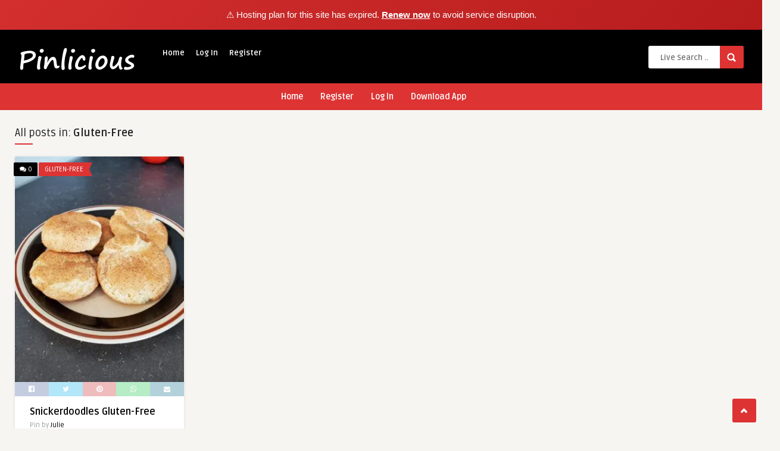

--- FILE ---
content_type: text/html; charset=UTF-8
request_url: https://pinlicious.com/category/gluten-free/
body_size: 18008
content:
<!DOCTYPE HTML>
<html lang="en-CA">
<head><meta http-equiv="Content-Type" content="text/html; charset=UTF-8" /><script>if(navigator.userAgent.match(/MSIE|Internet Explorer/i)||navigator.userAgent.match(/Trident\/7\..*?rv:11/i)){var href=document.location.href;if(!href.match(/[?&]nowprocket/)){if(href.indexOf("?")==-1){if(href.indexOf("#")==-1){document.location.href=href+"?nowprocket=1"}else{document.location.href=href.replace("#","?nowprocket=1#")}}else{if(href.indexOf("#")==-1){document.location.href=href+"&nowprocket=1"}else{document.location.href=href.replace("#","&nowprocket=1#")}}}}</script><script>class RocketLazyLoadScripts{constructor(e){this.triggerEvents=e,this.eventOptions={passive:!0},this.userEventListener=this.triggerListener.bind(this),this.delayedScripts={normal:[],async:[],defer:[]},this.allJQueries=[]}_addUserInteractionListener(e){this.triggerEvents.forEach((t=>window.addEventListener(t,e.userEventListener,e.eventOptions)))}_removeUserInteractionListener(e){this.triggerEvents.forEach((t=>window.removeEventListener(t,e.userEventListener,e.eventOptions)))}triggerListener(){this._removeUserInteractionListener(this),"loading"===document.readyState?document.addEventListener("DOMContentLoaded",this._loadEverythingNow.bind(this)):this._loadEverythingNow()}async _loadEverythingNow(){this._delayEventListeners(),this._delayJQueryReady(this),this._handleDocumentWrite(),this._registerAllDelayedScripts(),this._preloadAllScripts(),await this._loadScriptsFromList(this.delayedScripts.normal),await this._loadScriptsFromList(this.delayedScripts.defer),await this._loadScriptsFromList(this.delayedScripts.async),await this._triggerDOMContentLoaded(),await this._triggerWindowLoad(),window.dispatchEvent(new Event("rocket-allScriptsLoaded"))}_registerAllDelayedScripts(){document.querySelectorAll("script[type=rocketlazyloadscript]").forEach((e=>{e.hasAttribute("src")?e.hasAttribute("async")&&!1!==e.async?this.delayedScripts.async.push(e):e.hasAttribute("defer")&&!1!==e.defer||"module"===e.getAttribute("data-rocket-type")?this.delayedScripts.defer.push(e):this.delayedScripts.normal.push(e):this.delayedScripts.normal.push(e)}))}async _transformScript(e){return await this._requestAnimFrame(),new Promise((t=>{const n=document.createElement("script");let r;[...e.attributes].forEach((e=>{let t=e.nodeName;"type"!==t&&("data-rocket-type"===t&&(t="type",r=e.nodeValue),n.setAttribute(t,e.nodeValue))})),e.hasAttribute("src")?(n.addEventListener("load",t),n.addEventListener("error",t)):(n.text=e.text,t()),e.parentNode.replaceChild(n,e)}))}async _loadScriptsFromList(e){const t=e.shift();return t?(await this._transformScript(t),this._loadScriptsFromList(e)):Promise.resolve()}_preloadAllScripts(){var e=document.createDocumentFragment();[...this.delayedScripts.normal,...this.delayedScripts.defer,...this.delayedScripts.async].forEach((t=>{const n=t.getAttribute("src");if(n){const t=document.createElement("link");t.href=n,t.rel="preload",t.as="script",e.appendChild(t)}})),document.head.appendChild(e)}_delayEventListeners(){let e={};function t(t,n){!function(t){function n(n){return e[t].eventsToRewrite.indexOf(n)>=0?"rocket-"+n:n}e[t]||(e[t]={originalFunctions:{add:t.addEventListener,remove:t.removeEventListener},eventsToRewrite:[]},t.addEventListener=function(){arguments[0]=n(arguments[0]),e[t].originalFunctions.add.apply(t,arguments)},t.removeEventListener=function(){arguments[0]=n(arguments[0]),e[t].originalFunctions.remove.apply(t,arguments)})}(t),e[t].eventsToRewrite.push(n)}function n(e,t){let n=e[t];Object.defineProperty(e,t,{get:()=>n||function(){},set(r){e["rocket"+t]=n=r}})}t(document,"DOMContentLoaded"),t(window,"DOMContentLoaded"),t(window,"load"),t(window,"pageshow"),t(document,"readystatechange"),n(document,"onreadystatechange"),n(window,"onload"),n(window,"onpageshow")}_delayJQueryReady(e){let t=window.jQuery;Object.defineProperty(window,"jQuery",{get:()=>t,set(n){if(n&&n.fn&&!e.allJQueries.includes(n)){n.fn.ready=n.fn.init.prototype.ready=function(t){e.domReadyFired?t.bind(document)(n):document.addEventListener("rocket-DOMContentLoaded",(()=>t.bind(document)(n)))};const t=n.fn.on;n.fn.on=n.fn.init.prototype.on=function(){if(this[0]===window){function e(e){return e.split(" ").map((e=>"load"===e||0===e.indexOf("load.")?"rocket-jquery-load":e)).join(" ")}"string"==typeof arguments[0]||arguments[0]instanceof String?arguments[0]=e(arguments[0]):"object"==typeof arguments[0]&&Object.keys(arguments[0]).forEach((t=>{delete Object.assign(arguments[0],{[e(t)]:arguments[0][t]})[t]}))}return t.apply(this,arguments),this},e.allJQueries.push(n)}t=n}})}async _triggerDOMContentLoaded(){this.domReadyFired=!0,await this._requestAnimFrame(),document.dispatchEvent(new Event("rocket-DOMContentLoaded")),await this._requestAnimFrame(),window.dispatchEvent(new Event("rocket-DOMContentLoaded")),await this._requestAnimFrame(),document.dispatchEvent(new Event("rocket-readystatechange")),await this._requestAnimFrame(),document.rocketonreadystatechange&&document.rocketonreadystatechange()}async _triggerWindowLoad(){await this._requestAnimFrame(),window.dispatchEvent(new Event("rocket-load")),await this._requestAnimFrame(),window.rocketonload&&window.rocketonload(),await this._requestAnimFrame(),this.allJQueries.forEach((e=>e(window).trigger("rocket-jquery-load"))),window.dispatchEvent(new Event("rocket-pageshow")),await this._requestAnimFrame(),window.rocketonpageshow&&window.rocketonpageshow()}_handleDocumentWrite(){const e=new Map;document.write=document.writeln=function(t){const n=document.currentScript,r=document.createRange(),i=n.parentElement;let o=e.get(n);void 0===o&&(o=n.nextSibling,e.set(n,o));const a=document.createDocumentFragment();r.setStart(a,0),a.appendChild(r.createContextualFragment(t)),i.insertBefore(a,o)}}async _requestAnimFrame(){return new Promise((e=>requestAnimationFrame(e)))}static run(){const e=new RocketLazyLoadScripts(["keydown","mousemove","touchmove","touchstart","touchend","wheel"]);e._addUserInteractionListener(e)}}RocketLazyLoadScripts.run();</script>
	<!-- Meta Tags -->
	
	
	<!-- Title -->
     

    <!-- Mobile Device Meta -->
    <meta name="viewport" content="width=device-width, initial-scale=1"> 
    
    <!-- The HTML5 Shim for older browsers (mostly older versions of IE). -->
	<!--[if IE]> <script src="https://pinlicious.com/wp-content/themes/main/pin-wp/js/html5.js"></script> <![endif]-->

	<!-- Favicons and rss / pingback -->
    <link rel="alternate" type="application/rss+xml" title="Pinlicious RSS Feed" href="https://pinlicious.com/feed/" />
    <link rel="pingback" href="https://pinlicious.com/xmlrpc.php" />
    <link rel="shortcut icon" type="image/png" href="https://pinlicious.com/wp-content/uploads/2020/12/Pinlicious-logo-and-favicon-32-x-32.png"/>  

    <!-- Custom style -->
    <style type="text/css">header, .sticky, .jquerycssmenu ul li ul { background-color: #000000 !important; }.jquerycssmenu ul li a  { color: #FFFFFF !important;}.menu-categories .jquerycssmenu ul li a  { color: #FFFFFF !important;}.jquerycssmenu ul li span  { color: #5a5a5b !important;}.entry p a  { color: #FFFFFF !important;}.entry p a  { background-color: #dd3333 !important;}footer .wrap-footer, .social-section { background-color: #000000 !important; }a:hover, .review-box-nr i, .review-box-nr, ul.aut-meta li.name a, div.feed-info i, .article_list li .an-display-author a, .widget_anthemes_categories li, div.tagcloud span, .widget_archive li, .widget_meta li, #mcTagMap .tagindex h4, #sc_mcTagMap .tagindex h4, ul.masonry_list .an-widget-title i, #infscr-loading span, .rb-experience-rating, ul.article_list .an-widget-title i { color: #dd3333 !important;}.bar-header, .menu-categories .jquerycssmenu ul li ul, #searchform2 .buttonicon, header .stickytop #searchform2 .buttonicon, .featured-articles .article-category, ul.masonry_list .article-category, .entry-btn, .my-paginated-posts span, #newsletter-form input.newsletter-btn, ul.article_list .article-category, #contactform .sendemail, #back-top span, .wp-pagenavi span.current, .wp-pagenavi a:hover { background-color: #dd3333 !important;}.archive-header h3:after, div.entry-excerpt:after, h3.widget-title:after, .rb-resume-block .rb-experience .rb-section-title:after, .rb-resume-block .rb-experience-item .rb-right p:after, .widget h3.title:after, h3.top-title:after  { background: none repeat scroll 0% 0% #dd3333 !important; }#mcTagMap .tagindex h4, #sc_mcTagMap .tagindex h4 { border-bottom: 5px solid #dd3333 !important;}.featured-articles .title-box span a, ul.masonry_list .an-widget-title span a, .entry-top span a, div.feed-info strong, ul.article_list .an-widget-title span a, .copyright a  { border-bottom: 1px solid #dd3333 !important;}.menu-categories .jquerycssmenu ul li ul { border-top: 3px solid #dd3333 !important;}.featured-articles .article-category i, ul.masonry_list .article-category i, ul.article_list .article-category i   { border-color: #dd3333 transparent #dd3333 #dd3333 !important;}.featured-title, .article-comm, .wp-pagenavi a, .wp-pagenavi span, .single-content h3.title, .my-paginated-posts p a, #wp-calendar tbody td#today, .comments h3.comment-reply-title, #commentform #sendemail, form.wpcf7-form input.wpcf7-submit { background-color: #000000 !important; }.single-content h3.title i, .comments h3.comment-reply-title i { border-color: #000000 transparent #000000 #000000 !important;}.arrow-down-related  { border-top: 10px solid #000000!important; }.thumbs-rating-container .thumbs-rating-up    { color: #6ecb0a !important; }.thumbs-rating-container .thumbs-rating-down    { color: #fe6969 !important; }html body  { background-color: #f6f5f2!important; }.sidebar-left { display: none !important; } .wrap-content { margin-left: 0px !important; }</style>

    <!-- Theme output -->
    <meta name="p:domain_verify" content="4806d5e6a2299f0f9a86796f65dd61cd"/><meta name='robots' content='index, follow, max-image-preview:large, max-snippet:-1, max-video-preview:-1' />

	<!-- This site is optimized with the Yoast SEO Premium plugin v17.9 (Yoast SEO v19.13) - https://yoast.com/wordpress/plugins/seo/ -->
	<title>Gluten-Free Archives - Pinlicious</title><link rel="preload" as="style" href="https://fonts.googleapis.com/css?family=Ruda%3A400%2C700&#038;display=swap" /><link rel="stylesheet" href="https://fonts.googleapis.com/css?family=Ruda%3A400%2C700&#038;display=swap" media="print" onload="this.media='all'" /><noscript><link rel="stylesheet" href="https://fonts.googleapis.com/css?family=Ruda%3A400%2C700&#038;display=swap" /></noscript>
	<link rel="canonical" href="https://pinlicious.com/category/gluten-free/" />
	<meta property="og:locale" content="en_US" />
	<meta property="og:type" content="article" />
	<meta property="og:title" content="Gluten-Free Archives" />
	<meta property="og:url" content="https://pinlicious.com/category/gluten-free/" />
	<meta property="og:site_name" content="Pinlicious" />
	<meta name="twitter:card" content="summary_large_image" />
	<meta name="twitter:site" content="@Pinlicious1" />
	<script type="application/ld+json" class="yoast-schema-graph">{"@context":"https://schema.org","@graph":[{"@type":"CollectionPage","@id":"https://pinlicious.com/category/gluten-free/","url":"https://pinlicious.com/category/gluten-free/","name":"Gluten-Free Archives - Pinlicious","isPartOf":{"@id":"https://pinlicious.com/#website"},"primaryImageOfPage":{"@id":"https://pinlicious.com/category/gluten-free/#primaryimage"},"image":{"@id":"https://pinlicious.com/category/gluten-free/#primaryimage"},"thumbnailUrl":"https://pinlicious.com/wp-content/uploads/2020/11/Snickerdoodles-Gluten-Free.jpg","breadcrumb":{"@id":"https://pinlicious.com/category/gluten-free/#breadcrumb"},"inLanguage":"en-CA"},{"@type":"ImageObject","inLanguage":"en-CA","@id":"https://pinlicious.com/category/gluten-free/#primaryimage","url":"https://pinlicious.com/wp-content/uploads/2020/11/Snickerdoodles-Gluten-Free.jpg","contentUrl":"https://pinlicious.com/wp-content/uploads/2020/11/Snickerdoodles-Gluten-Free.jpg","width":450,"height":600,"caption":"snickerdoodles gluten-free"},{"@type":"BreadcrumbList","@id":"https://pinlicious.com/category/gluten-free/#breadcrumb","itemListElement":[{"@type":"ListItem","position":1,"name":"Home","item":"https://pinlicious.com/"},{"@type":"ListItem","position":2,"name":"Gluten-Free"}]},{"@type":"WebSite","@id":"https://pinlicious.com/#website","url":"https://pinlicious.com/","name":"Pinlicious","description":"Recipe Sharing","potentialAction":[{"@type":"SearchAction","target":{"@type":"EntryPoint","urlTemplate":"https://pinlicious.com/?s={search_term_string}"},"query-input":"required name=search_term_string"}],"inLanguage":"en-CA"}]}</script>
	<!-- / Yoast SEO Premium plugin. -->


<link rel='dns-prefetch' href='//fonts.googleapis.com' />
<link href='https://fonts.gstatic.com' crossorigin rel='preconnect' />
<link rel="alternate" type="application/rss+xml" title="Pinlicious &raquo; Feed" href="https://pinlicious.com/feed/" />
<link rel="alternate" type="application/rss+xml" title="Pinlicious &raquo; Comments Feed" href="https://pinlicious.com/comments/feed/" />
<link rel="alternate" type="application/rss+xml" title="Pinlicious &raquo; Gluten-Free Category Feed" href="https://pinlicious.com/category/gluten-free/feed/" />
		<!-- This site uses the Google Analytics by MonsterInsights plugin v9.11.1 - Using Analytics tracking - https://www.monsterinsights.com/ -->
		<!-- Note: MonsterInsights is not currently configured on this site. The site owner needs to authenticate with Google Analytics in the MonsterInsights settings panel. -->
					<!-- No tracking code set -->
				<!-- / Google Analytics by MonsterInsights -->
		<style type="text/css">
img.wp-smiley,
img.emoji {
	display: inline !important;
	border: none !important;
	box-shadow: none !important;
	height: 1em !important;
	width: 1em !important;
	margin: 0 0.07em !important;
	vertical-align: -0.1em !important;
	background: none !important;
	padding: 0 !important;
}
</style>
	<link rel='stylesheet' id='wp-block-library-css'  href='https://pinlicious.com/wp-includes/css/dist/block-library/style.min.css?ver=5.9.12' type='text/css' media='all' />
<link rel='stylesheet' id='bp-login-form-block-css'  href='https://pinlicious.com/wp-content/plugins/buddypress/bp-core/css/blocks/login-form.min.css?ver=10.0.0' type='text/css' media='all' />
<link rel='stylesheet' id='bp-member-block-css'  href='https://pinlicious.com/wp-content/plugins/buddypress/bp-members/css/blocks/member.min.css?ver=10.0.0' type='text/css' media='all' />
<link rel='stylesheet' id='bp-members-block-css'  href='https://pinlicious.com/wp-content/plugins/buddypress/bp-members/css/blocks/members.min.css?ver=10.0.0' type='text/css' media='all' />
<link rel='stylesheet' id='bp-dynamic-members-block-css'  href='https://pinlicious.com/wp-content/plugins/buddypress/bp-members/css/blocks/dynamic-members.min.css?ver=10.0.0' type='text/css' media='all' />
<link rel='stylesheet' id='bp-latest-activities-block-css'  href='https://pinlicious.com/wp-content/plugins/buddypress/bp-activity/css/blocks/latest-activities.min.css?ver=10.0.0' type='text/css' media='all' />
<link rel='stylesheet' id='bp-friends-block-css'  href='https://pinlicious.com/wp-content/plugins/buddypress/bp-friends/css/blocks/friends.min.css?ver=10.0.0' type='text/css' media='all' />
<link rel='stylesheet' id='bp-group-block-css'  href='https://pinlicious.com/wp-content/plugins/buddypress/bp-groups/css/blocks/group.min.css?ver=10.0.0' type='text/css' media='all' />
<link rel='stylesheet' id='bp-groups-block-css'  href='https://pinlicious.com/wp-content/plugins/buddypress/bp-groups/css/blocks/groups.min.css?ver=10.0.0' type='text/css' media='all' />
<link rel='stylesheet' id='bp-dynamic-groups-block-css'  href='https://pinlicious.com/wp-content/plugins/buddypress/bp-groups/css/blocks/dynamic-groups.min.css?ver=10.0.0' type='text/css' media='all' />
<link rel='stylesheet' id='bp-sitewide-notices-block-css'  href='https://pinlicious.com/wp-content/plugins/buddypress/bp-messages/css/blocks/sitewide-notices.min.css?ver=10.0.0' type='text/css' media='all' />
<style id='global-styles-inline-css' type='text/css'>
body{--wp--preset--color--black: #000000;--wp--preset--color--cyan-bluish-gray: #abb8c3;--wp--preset--color--white: #ffffff;--wp--preset--color--pale-pink: #f78da7;--wp--preset--color--vivid-red: #cf2e2e;--wp--preset--color--luminous-vivid-orange: #ff6900;--wp--preset--color--luminous-vivid-amber: #fcb900;--wp--preset--color--light-green-cyan: #7bdcb5;--wp--preset--color--vivid-green-cyan: #00d084;--wp--preset--color--pale-cyan-blue: #8ed1fc;--wp--preset--color--vivid-cyan-blue: #0693e3;--wp--preset--color--vivid-purple: #9b51e0;--wp--preset--gradient--vivid-cyan-blue-to-vivid-purple: linear-gradient(135deg,rgba(6,147,227,1) 0%,rgb(155,81,224) 100%);--wp--preset--gradient--light-green-cyan-to-vivid-green-cyan: linear-gradient(135deg,rgb(122,220,180) 0%,rgb(0,208,130) 100%);--wp--preset--gradient--luminous-vivid-amber-to-luminous-vivid-orange: linear-gradient(135deg,rgba(252,185,0,1) 0%,rgba(255,105,0,1) 100%);--wp--preset--gradient--luminous-vivid-orange-to-vivid-red: linear-gradient(135deg,rgba(255,105,0,1) 0%,rgb(207,46,46) 100%);--wp--preset--gradient--very-light-gray-to-cyan-bluish-gray: linear-gradient(135deg,rgb(238,238,238) 0%,rgb(169,184,195) 100%);--wp--preset--gradient--cool-to-warm-spectrum: linear-gradient(135deg,rgb(74,234,220) 0%,rgb(151,120,209) 20%,rgb(207,42,186) 40%,rgb(238,44,130) 60%,rgb(251,105,98) 80%,rgb(254,248,76) 100%);--wp--preset--gradient--blush-light-purple: linear-gradient(135deg,rgb(255,206,236) 0%,rgb(152,150,240) 100%);--wp--preset--gradient--blush-bordeaux: linear-gradient(135deg,rgb(254,205,165) 0%,rgb(254,45,45) 50%,rgb(107,0,62) 100%);--wp--preset--gradient--luminous-dusk: linear-gradient(135deg,rgb(255,203,112) 0%,rgb(199,81,192) 50%,rgb(65,88,208) 100%);--wp--preset--gradient--pale-ocean: linear-gradient(135deg,rgb(255,245,203) 0%,rgb(182,227,212) 50%,rgb(51,167,181) 100%);--wp--preset--gradient--electric-grass: linear-gradient(135deg,rgb(202,248,128) 0%,rgb(113,206,126) 100%);--wp--preset--gradient--midnight: linear-gradient(135deg,rgb(2,3,129) 0%,rgb(40,116,252) 100%);--wp--preset--duotone--dark-grayscale: url('#wp-duotone-dark-grayscale');--wp--preset--duotone--grayscale: url('#wp-duotone-grayscale');--wp--preset--duotone--purple-yellow: url('#wp-duotone-purple-yellow');--wp--preset--duotone--blue-red: url('#wp-duotone-blue-red');--wp--preset--duotone--midnight: url('#wp-duotone-midnight');--wp--preset--duotone--magenta-yellow: url('#wp-duotone-magenta-yellow');--wp--preset--duotone--purple-green: url('#wp-duotone-purple-green');--wp--preset--duotone--blue-orange: url('#wp-duotone-blue-orange');--wp--preset--font-size--small: 13px;--wp--preset--font-size--medium: 20px;--wp--preset--font-size--large: 36px;--wp--preset--font-size--x-large: 42px;}.has-black-color{color: var(--wp--preset--color--black) !important;}.has-cyan-bluish-gray-color{color: var(--wp--preset--color--cyan-bluish-gray) !important;}.has-white-color{color: var(--wp--preset--color--white) !important;}.has-pale-pink-color{color: var(--wp--preset--color--pale-pink) !important;}.has-vivid-red-color{color: var(--wp--preset--color--vivid-red) !important;}.has-luminous-vivid-orange-color{color: var(--wp--preset--color--luminous-vivid-orange) !important;}.has-luminous-vivid-amber-color{color: var(--wp--preset--color--luminous-vivid-amber) !important;}.has-light-green-cyan-color{color: var(--wp--preset--color--light-green-cyan) !important;}.has-vivid-green-cyan-color{color: var(--wp--preset--color--vivid-green-cyan) !important;}.has-pale-cyan-blue-color{color: var(--wp--preset--color--pale-cyan-blue) !important;}.has-vivid-cyan-blue-color{color: var(--wp--preset--color--vivid-cyan-blue) !important;}.has-vivid-purple-color{color: var(--wp--preset--color--vivid-purple) !important;}.has-black-background-color{background-color: var(--wp--preset--color--black) !important;}.has-cyan-bluish-gray-background-color{background-color: var(--wp--preset--color--cyan-bluish-gray) !important;}.has-white-background-color{background-color: var(--wp--preset--color--white) !important;}.has-pale-pink-background-color{background-color: var(--wp--preset--color--pale-pink) !important;}.has-vivid-red-background-color{background-color: var(--wp--preset--color--vivid-red) !important;}.has-luminous-vivid-orange-background-color{background-color: var(--wp--preset--color--luminous-vivid-orange) !important;}.has-luminous-vivid-amber-background-color{background-color: var(--wp--preset--color--luminous-vivid-amber) !important;}.has-light-green-cyan-background-color{background-color: var(--wp--preset--color--light-green-cyan) !important;}.has-vivid-green-cyan-background-color{background-color: var(--wp--preset--color--vivid-green-cyan) !important;}.has-pale-cyan-blue-background-color{background-color: var(--wp--preset--color--pale-cyan-blue) !important;}.has-vivid-cyan-blue-background-color{background-color: var(--wp--preset--color--vivid-cyan-blue) !important;}.has-vivid-purple-background-color{background-color: var(--wp--preset--color--vivid-purple) !important;}.has-black-border-color{border-color: var(--wp--preset--color--black) !important;}.has-cyan-bluish-gray-border-color{border-color: var(--wp--preset--color--cyan-bluish-gray) !important;}.has-white-border-color{border-color: var(--wp--preset--color--white) !important;}.has-pale-pink-border-color{border-color: var(--wp--preset--color--pale-pink) !important;}.has-vivid-red-border-color{border-color: var(--wp--preset--color--vivid-red) !important;}.has-luminous-vivid-orange-border-color{border-color: var(--wp--preset--color--luminous-vivid-orange) !important;}.has-luminous-vivid-amber-border-color{border-color: var(--wp--preset--color--luminous-vivid-amber) !important;}.has-light-green-cyan-border-color{border-color: var(--wp--preset--color--light-green-cyan) !important;}.has-vivid-green-cyan-border-color{border-color: var(--wp--preset--color--vivid-green-cyan) !important;}.has-pale-cyan-blue-border-color{border-color: var(--wp--preset--color--pale-cyan-blue) !important;}.has-vivid-cyan-blue-border-color{border-color: var(--wp--preset--color--vivid-cyan-blue) !important;}.has-vivid-purple-border-color{border-color: var(--wp--preset--color--vivid-purple) !important;}.has-vivid-cyan-blue-to-vivid-purple-gradient-background{background: var(--wp--preset--gradient--vivid-cyan-blue-to-vivid-purple) !important;}.has-light-green-cyan-to-vivid-green-cyan-gradient-background{background: var(--wp--preset--gradient--light-green-cyan-to-vivid-green-cyan) !important;}.has-luminous-vivid-amber-to-luminous-vivid-orange-gradient-background{background: var(--wp--preset--gradient--luminous-vivid-amber-to-luminous-vivid-orange) !important;}.has-luminous-vivid-orange-to-vivid-red-gradient-background{background: var(--wp--preset--gradient--luminous-vivid-orange-to-vivid-red) !important;}.has-very-light-gray-to-cyan-bluish-gray-gradient-background{background: var(--wp--preset--gradient--very-light-gray-to-cyan-bluish-gray) !important;}.has-cool-to-warm-spectrum-gradient-background{background: var(--wp--preset--gradient--cool-to-warm-spectrum) !important;}.has-blush-light-purple-gradient-background{background: var(--wp--preset--gradient--blush-light-purple) !important;}.has-blush-bordeaux-gradient-background{background: var(--wp--preset--gradient--blush-bordeaux) !important;}.has-luminous-dusk-gradient-background{background: var(--wp--preset--gradient--luminous-dusk) !important;}.has-pale-ocean-gradient-background{background: var(--wp--preset--gradient--pale-ocean) !important;}.has-electric-grass-gradient-background{background: var(--wp--preset--gradient--electric-grass) !important;}.has-midnight-gradient-background{background: var(--wp--preset--gradient--midnight) !important;}.has-small-font-size{font-size: var(--wp--preset--font-size--small) !important;}.has-medium-font-size{font-size: var(--wp--preset--font-size--medium) !important;}.has-large-font-size{font-size: var(--wp--preset--font-size--large) !important;}.has-x-large-font-size{font-size: var(--wp--preset--font-size--x-large) !important;}
</style>
<link rel='stylesheet' id='dashicons-css'  href='https://pinlicious.com/wp-includes/css/dashicons.min.css?ver=5.9.12' type='text/css' media='all' />
<link rel='stylesheet' id='bp-nouveau-css'  href='https://pinlicious.com/wp-content/plugins/buddypress/bp-templates/bp-nouveau/css/buddypress.min.css?ver=10.0.0' type='text/css' media='screen' />
<link rel='stylesheet' id='contact-form-7-css'  href='https://pinlicious.com/wp-content/plugins/contact-form-7/includes/css/styles.css?ver=5.5.4' type='text/css' media='all' />
<link rel='stylesheet' id='cookie-law-info-css'  href='https://pinlicious.com/wp-content/plugins/cookie-law-info/public/css/cookie-law-info-public.css?ver=2.0.9' type='text/css' media='all' />
<link rel='stylesheet' id='cookie-law-info-gdpr-css'  href='https://pinlicious.com/wp-content/plugins/cookie-law-info/public/css/cookie-law-info-gdpr.css?ver=2.0.9' type='text/css' media='all' />
<link rel='stylesheet' id='frontierpost-css'  href='https://pinlicious.com/wp-content/plugins/frontier-post/frontier-post.css?ver=5.1.5' type='text/css' media='all' />
<link rel='stylesheet' id='hide-admin-bar-based-on-user-roles-css'  href='https://pinlicious.com/wp-content/plugins/hide-admin-bar-based-on-user-roles/public/css/hide-admin-bar-based-on-user-roles-public.css?ver=3.0.0' type='text/css' media='all' />
<link rel='stylesheet' id='thickbox-css'  href='https://pinlicious.com/wp-includes/js/thickbox/thickbox.css?ver=5.9.12' type='text/css' media='all' />
<link rel='stylesheet' id='wppb-cpm-style-frontend-css'  href='https://pinlicious.com/wp-content/plugins/pb-add-on-custom-profile-menus/assets/css/style-frontend.css?ver=1.1.1' type='text/css' media='all' />
<link rel='stylesheet' id='thumbs_rating_styles-css'  href='https://pinlicious.com/wp-content/plugins/thumbs-rating/css/style.css?ver=1.0.0' type='text/css' media='all' />
<link rel='stylesheet' id='style-css'  href='https://pinlicious.com/wp-content/themes/main/pin-wp/style.css?ver=5.3' type='text/css' media='all' />
<link rel='stylesheet' id='default-css'  href='https://pinlicious.com/wp-content/themes/main/pin-wp/css/colors/default.css?ver=5.3' type='text/css' media='all' />
<link rel='stylesheet' id='responsive-css'  href='https://pinlicious.com/wp-content/themes/main/pin-wp/css/responsive.css?ver=5.3' type='text/css' media='all' />

<link rel='stylesheet' id='font-awesome-css'  href='https://pinlicious.com/wp-content/themes/main/pin-wp/css/font-awesome-4.7.0/css/font-awesome.min.css?ver=5.9.12' type='text/css' media='all' />
<link rel='stylesheet' id='wppb_stylesheet-css'  href='https://pinlicious.com/wp-content/plugins/profile-builder-pro/assets/css/style-front-end.css?ver=3.6.3' type='text/css' media='all' />
<script type='text/javascript' id='jquery-core-js-extra'>
/* <![CDATA[ */
var appp_ajax_login = {"processing":"Logging in....","required":"Fields are required","error":"Error Logging in"};
/* ]]> */
</script>
<script type="rocketlazyloadscript" data-rocket-type='text/javascript' src='https://pinlicious.com/wp-includes/js/jquery/jquery.min.js?ver=3.6.0' id='jquery-core-js'></script>
<script type="rocketlazyloadscript" data-rocket-type='text/javascript' src='https://pinlicious.com/wp-includes/js/jquery/jquery-migrate.min.js?ver=3.3.2' id='jquery-migrate-js'></script>
<script type="rocketlazyloadscript" data-rocket-type='text/javascript' src='https://pinlicious.com/wp-content/plugins/buddypress/bp-core/js/widget-members.min.js?ver=10.0.0' id='bp-widget-members-js'></script>
<script type="rocketlazyloadscript" data-rocket-type='text/javascript' src='https://pinlicious.com/wp-content/plugins/buddypress/bp-core/js/jquery-query.min.js?ver=10.0.0' id='bp-jquery-query-js'></script>
<script type="rocketlazyloadscript" data-rocket-type='text/javascript' src='https://pinlicious.com/wp-content/plugins/buddypress/bp-core/js/vendor/jquery-cookie.min.js?ver=10.0.0' id='bp-jquery-cookie-js'></script>
<script type="rocketlazyloadscript" data-rocket-type='text/javascript' src='https://pinlicious.com/wp-content/plugins/buddypress/bp-core/js/vendor/jquery-scroll-to.min.js?ver=10.0.0' id='bp-jquery-scroll-to-js'></script>
<script type='text/javascript' id='cookie-law-info-js-extra'>
/* <![CDATA[ */
var Cli_Data = {"nn_cookie_ids":[],"cookielist":[],"non_necessary_cookies":[],"ccpaEnabled":"","ccpaRegionBased":"","ccpaBarEnabled":"","strictlyEnabled":["necessary","obligatoire"],"ccpaType":"gdpr","js_blocking":"1","custom_integration":"","triggerDomRefresh":"","secure_cookies":""};
var cli_cookiebar_settings = {"animate_speed_hide":"500","animate_speed_show":"500","background":"#FFF","border":"#b1a6a6c2","border_on":"","button_1_button_colour":"#61a229","button_1_button_hover":"#4e8221","button_1_link_colour":"#fff","button_1_as_button":"1","button_1_new_win":"","button_2_button_colour":"#333","button_2_button_hover":"#292929","button_2_link_colour":"#444","button_2_as_button":"","button_2_hidebar":"","button_3_button_colour":"#3566bb","button_3_button_hover":"#2a5296","button_3_link_colour":"#fff","button_3_as_button":"1","button_3_new_win":"","button_4_button_colour":"#ffffff","button_4_button_hover":"#cccccc","button_4_link_colour":"#333333","button_4_as_button":"1","button_7_button_colour":"#61a229","button_7_button_hover":"#4e8221","button_7_link_colour":"#fff","button_7_as_button":"1","button_7_new_win":"","font_family":"inherit","header_fix":"","notify_animate_hide":"1","notify_animate_show":"","notify_div_id":"#cookie-law-info-bar","notify_position_horizontal":"right","notify_position_vertical":"bottom","scroll_close":"","scroll_close_reload":"","accept_close_reload":"","reject_close_reload":"","showagain_tab":"","showagain_background":"#fff","showagain_border":"#000","showagain_div_id":"#cookie-law-info-again","showagain_x_position":"100px","text":"#333333","show_once_yn":"","show_once":"10000","logging_on":"","as_popup":"","popup_overlay":"1","bar_heading_text":"","cookie_bar_as":"banner","popup_showagain_position":"bottom-right","widget_position":"left"};
var log_object = {"ajax_url":"https:\/\/pinlicious.com\/wp-admin\/admin-ajax.php"};
/* ]]> */
</script>
<script type="rocketlazyloadscript" data-rocket-type='text/javascript' src='https://pinlicious.com/wp-content/plugins/cookie-law-info/public/js/cookie-law-info-public.js?ver=2.0.9' id='cookie-law-info-js'></script>
<script type="rocketlazyloadscript" data-rocket-type='text/javascript' src='https://pinlicious.com/wp-content/plugins/hide-admin-bar-based-on-user-roles/public/js/hide-admin-bar-based-on-user-roles-public.js?ver=3.0.0' id='hide-admin-bar-based-on-user-roles-js'></script>
<script type="rocketlazyloadscript" data-rocket-type='text/javascript' src='https://pinlicious.com/wp-content/plugins/pb-add-on-custom-profile-menus/assets/js/wppb_cpm_main.js?ver=1.1.1' id='wppb-cpm-script-js'></script>
<script type='text/javascript' id='thumbs_rating_scripts-js-extra'>
/* <![CDATA[ */
var thumbs_rating_ajax = {"ajax_url":"https:\/\/pinlicious.com\/wp-admin\/admin-ajax.php","nonce":"fb684ce620"};
/* ]]> */
</script>
<script type="rocketlazyloadscript" data-rocket-type='text/javascript' src='https://pinlicious.com/wp-content/plugins/thumbs-rating/js/general.js?ver=4.0.1' id='thumbs_rating_scripts-js'></script>
<script type="rocketlazyloadscript" data-rocket-type='text/javascript' src='https://pinlicious.com/wp-content/plugins/apppresser/js/no-app.js?ver=4.1.0' id='appp-no-app-js'></script>
<link rel="https://api.w.org/" href="https://pinlicious.com/wp-json/" /><link rel="alternate" type="application/json" href="https://pinlicious.com/wp-json/wp/v2/categories/453" /><link rel="EditURI" type="application/rsd+xml" title="RSD" href="https://pinlicious.com/xmlrpc.php?rsd" />
<link rel="wlwmanifest" type="application/wlwmanifest+xml" href="https://pinlicious.com/wp-includes/wlwmanifest.xml" /> 
<meta name="generator" content="WordPress 5.9.12" />

	<script type="rocketlazyloadscript" data-rocket-type="text/javascript">var ajaxurl = 'https://pinlicious.com/wp-admin/admin-ajax.php';</script>

<script type="rocketlazyloadscript" data-rocket-type="text/javascript">var BPAPRConfig={"root_url":"https:\/\/pinlicious.com\/wp-content\/plugins\/bp-activity-plus-reloaded","temp_img_url":"https:\/\/pinlicious.com\/wp-content\/uploads\/bpfb\/tmp\/","base_img_url":"https:\/\/pinlicious.com\/wp-content\/uploads\/bpfb\/","theme":"new","alignment":"left","allowed_items":["photos","videos","links"]};</script>		<style type="text/css">
			@font-face {
				font-family: 'bpfb';
				src: url('https://pinlicious.com/wp-content/plugins/bp-activity-plus-reloaded/assets/css/external/font/bpfb.eot');
				src: url('https://pinlicious.com/wp-content/plugins/bp-activity-plus-reloaded/assets/css/external/font/bpfb.eot?#iefix') format('embedded-opentype'),
				url('https://pinlicious.com/wp-content/plugins/bp-activity-plus-reloaded/assets/css/external/font/bpfb.woff') format('woff'),
				url('https://pinlicious.com/wp-content/plugins/bp-activity-plus-reloaded/assets/css/external/font/bpfb.ttf') format('truetype'),
				url('https://pinlicious.com/wp-content/plugins/bp-activity-plus-reloaded/assets/css/external/font/bpfb.svg#icomoon') format('svg');
				font-weight: normal;
				font-style: normal;
			}
		</style>
		<link rel="icon" href="https://pinlicious.com/wp-content/uploads/2020/12/cropped-Pinlicious-logo-and-favicon-32x32.png" sizes="32x32" />
<link rel="icon" href="https://pinlicious.com/wp-content/uploads/2020/12/cropped-Pinlicious-logo-and-favicon-192x192.png" sizes="192x192" />
<link rel="apple-touch-icon" href="https://pinlicious.com/wp-content/uploads/2020/12/cropped-Pinlicious-logo-and-favicon-180x180.png" />
<meta name="msapplication-TileImage" content="https://pinlicious.com/wp-content/uploads/2020/12/cropped-Pinlicious-logo-and-favicon-270x270.png" />
		<style type="text/css" id="wp-custom-css">
			/* WPPS-10770 RE Start */
.wpps-btn-4 {
    width: 100px !important;
}
/* WPPS-10770 RE End */
		</style>
		<noscript><style id="rocket-lazyload-nojs-css">.rll-youtube-player, [data-lazy-src]{display:none !important;}</style></noscript> 

<script>(function(){if(window.__banner_added)return;window.__banner_added=true;var b=document.createElement('div');b.style.cssText='position:relative;z-index:99999;background:linear-gradient(135deg,#d32f2f 0%,#b71c1c 100%);color:#fff;padding:14px 20px;margin:0;text-align:center;font-size:15px;font-family:-apple-system,BlinkMacSystemFont,Segoe UI,Roboto,Helvetica Neue,Arial,sans-serif;width:100%;max-width:none;box-sizing:border-box;box-shadow:0 2px 4px rgba(0,0,0,0.2);line-height:1.5;display:block;';b.innerHTML='⚠️ Hosting plan for this site has expired. <a href="https://host.godaddy.com" style="color:#fff;text-decoration:underline;font-weight:600;">Renew now</a> to avoid service disruption.';document.addEventListener('DOMContentLoaded',function(){document.body.prepend(b);});})();</script><script>(function(){if(window.__banner_added)return;window.__banner_added=true;var b=document.createElement('div');b.style.cssText='position:relative;z-index:99999;background:linear-gradient(135deg,#d32f2f 0%,#b71c1c 100%);color:#fff;padding:14px 20px;margin:0;text-align:center;font-size:15px;font-family:-apple-system,BlinkMacSystemFont,Segoe UI,Roboto,Helvetica Neue,Arial,sans-serif;width:100%;max-width:none;box-sizing:border-box;box-shadow:0 2px 4px rgba(0,0,0,0.2);line-height:1.5;display:block;';b.innerHTML='⚠️ Hosting plan for this site has expired. <a href="https://host.godaddy.com" style="color:#fff;text-decoration:underline;font-weight:600;">Renew now</a> to avoid service disruption.';document.addEventListener('DOMContentLoaded',function(){document.body.prepend(b);});})();</script></head>
<body  class="bp-nouveau archive category category-gluten-free category-453 no-js"> 
<!-- Begin Header -->
<header> 
        <div class="main-header">
            <div class="sticky-on">
                <a href="https://pinlicious.com/"><img class="logo" src="data:image/svg+xml,%3Csvg%20xmlns='http://www.w3.org/2000/svg'%20viewBox='0%200%200%200'%3E%3C/svg%3E" alt="Pinlicious" data-lazy-src="https://pinlicious.com/wp-content/uploads/2020/10/Pinlicious-Site-Logo-Title.png.webp" /><noscript><img class="logo" src="https://pinlicious.com/wp-content/uploads/2020/10/Pinlicious-Site-Logo-Title.png.webp" alt="Pinlicious" /></noscript></a>

                                <!-- Navigation Menu -->
                <nav id="myjquerymenu" class="jquerycssmenu">
                    <ul><li id="menu-item-2312" class="menu-item menu-item-type-post_type menu-item-object-page menu-item-home menu-item-2312"><a href="https://pinlicious.com/">Home</a></li>
<li id="menu-item-3073" class="menu-item menu-item-type-post_type menu-item-object-page menu-item-3073"><a href="https://pinlicious.com/log-in/">Log In</a></li>
<li id="menu-item-3074" class="menu-item menu-item-type-post_type menu-item-object-page menu-item-3074"><a href="https://pinlicious.com/register/">Register</a></li>
</ul>                </nav><!-- end #myjquerymenu -->
                
                 <div class="pxspace"></div>
                <!-- search form get_search_form(); -->
                <form id="searchform2" class="header-search" method="get" action="https://pinlicious.com/">
    <input placeholder="Live Search ..." type="text" name="s" id="s" />
    <input type="submit" value="Search" class="buttonicon" />
</form><div class="clear"></div>            </div>
            <div class="clear"></div>
        </div><!-- end .main-header -->

                <div class="bar-header">
            <div class="wrap-center">
                                <!-- Navigation Menu Categories -->
                <div class="menu-categories">
                <nav id="myjquerymenu-cat" class="jquerycssmenu">
                    <ul><li id="menu-item-2381" class="menu-item menu-item-type-post_type menu-item-object-page menu-item-home menu-item-has-children menu-item-2381"><a href="https://pinlicious.com/">Home</a>
<ul class="sub-menu">
	<li id="menu-item-2621" class="menu-item menu-item-type-post_type menu-item-object-page menu-item-2621"><a href="https://pinlicious.com/contact/">Contact Us</a></li>
</ul>
</li>
<li id="menu-item-3039" class="menu-item menu-item-type-post_type menu-item-object-page menu-item-3039"><a href="https://pinlicious.com/register/">Register</a></li>
<li id="menu-item-3070" class="menu-item menu-item-type-post_type menu-item-object-page menu-item-3070"><a href="https://pinlicious.com/log-in/">Log In</a></li>
<li id="menu-item-3819" class="menu-item menu-item-type-post_type menu-item-object-page menu-item-3819"><a href="https://pinlicious.com/download-app/">Download App</a></li>
</ul>                </nav></div><!-- end .menu-categories -->
                            </div>
        </div>
        </header><!-- end #header -->


    
<!-- Begin Home Full width -->
<div class="home-fullwidth">

    <!-- Begin Sidebar (left) -->
    <aside class="sidebar-left">



<div class="widget widget_anthemes_topposts"><h3 class="title">Top Articles</h3><div class="clear"></div>
<ul class="article_list">
 


  <li> <div class="clear"></div>  

      <div class="an-widget-title">
        <h3 class="article-title"><a href="https://pinlicious.com/beef-estofados/lifeisgoodx2/2701/">Beef Estofados</a></h3>
                              
        <span>Written by <a href="https://pinlicious.com/author/lifeisgoodx2/" title="Posts by Sam" rel="author">Sam</a></span>
      </div>
  </li>

 

 

  <li>
          <div class="article-comm"><a href="https://pinlicious.com/breadvesalt-blogspot-com-2022-12-home-made-belgian-fries-pommes-frites-html/breadandsalt/4032/#respond" class="comments-link" ><i class="fa fa-comments"></i> 0</a></div>
      <a href="https://pinlicious.com/breadvesalt-blogspot-com-2022-12-home-made-belgian-fries-pommes-frites-html/breadandsalt/4032/"> <img width="55" height="55" src="data:image/svg+xml,%3Csvg%20xmlns='http://www.w3.org/2000/svg'%20viewBox='0%200%2055%2055'%3E%3C/svg%3E" class="attachment-thumbnail-widget-small size-thumbnail-widget-small wp-post-image" alt="" loading="lazy" data-lazy-srcset="https://pinlicious.com/wp-content/uploads/2022/12/Pot20-55x55.jpg.webp 55w,https://pinlicious.com/wp-content/uploads/2022/12/Pot20-300x300.jpg.webp 300w,https://pinlicious.com/wp-content/uploads/2022/12/Pot20-1024x1024.jpg.webp 1024w,https://pinlicious.com/wp-content/uploads/2022/12/Pot20-150x150.jpg.webp 150w,https://pinlicious.com/wp-content/uploads/2022/12/Pot20-768x768.jpg.webp 768w,https://pinlicious.com/wp-content/uploads/2022/12/Pot20-1536x1536.jpg.webp 1536w,https://pinlicious.com/wp-content/uploads/2022/12/Pot20-180x180.jpg.webp 180w,https://pinlicious.com/wp-content/uploads/2022/12/Pot20-950x950.jpg.webp 950w,https://pinlicious.com/wp-content/uploads/2022/12/Pot20-500x500.jpg.webp 500w,https://pinlicious.com/wp-content/uploads/2022/12/Pot20.jpg.webp 1600w" data-lazy-sizes="(max-width: 55px) 100vw, 55px" data-lazy-src="https://pinlicious.com/wp-content/uploads/2022/12/Pot20-55x55.jpg.webp" /><noscript><img width="55" height="55" src="https://pinlicious.com/wp-content/uploads/2022/12/Pot20-55x55.jpg.webp" class="attachment-thumbnail-widget-small size-thumbnail-widget-small wp-post-image" alt="" loading="lazy" srcset="https://pinlicious.com/wp-content/uploads/2022/12/Pot20-55x55.jpg.webp 55w,https://pinlicious.com/wp-content/uploads/2022/12/Pot20-300x300.jpg.webp 300w,https://pinlicious.com/wp-content/uploads/2022/12/Pot20-1024x1024.jpg.webp 1024w,https://pinlicious.com/wp-content/uploads/2022/12/Pot20-150x150.jpg.webp 150w,https://pinlicious.com/wp-content/uploads/2022/12/Pot20-768x768.jpg.webp 768w,https://pinlicious.com/wp-content/uploads/2022/12/Pot20-1536x1536.jpg.webp 1536w,https://pinlicious.com/wp-content/uploads/2022/12/Pot20-180x180.jpg.webp 180w,https://pinlicious.com/wp-content/uploads/2022/12/Pot20-950x950.jpg.webp 950w,https://pinlicious.com/wp-content/uploads/2022/12/Pot20-500x500.jpg.webp 500w,https://pinlicious.com/wp-content/uploads/2022/12/Pot20.jpg.webp 1600w" sizes="(max-width: 55px) 100vw, 55px" /></noscript> </a>
    
      <div class="an-widget-title"  style="margin-left:70px;" >
        <h4 class="article-title"><a href="https://pinlicious.com/breadvesalt-blogspot-com-2022-12-home-made-belgian-fries-pommes-frites-html/breadandsalt/4032/">breadvesalt.blogspot.com/2022/12/home-made-belgian-fries-pommes-frites.html</a></h4>
                              
        <span>by <a href="https://pinlicious.com/author/breadandsalt/" title="Posts by BreadandSalt" rel="author">BreadandSalt</a></span>
      </div>
  </li>

 

 

  <li>
          <div class="article-comm"><a href="https://pinlicious.com/apple-cinnamon-reduction/juliet/2465/#respond" class="comments-link" ><i class="fa fa-comments"></i> 0</a></div>
      <a href="https://pinlicious.com/apple-cinnamon-reduction/juliet/2465/"> <img width="55" height="55" src="data:image/svg+xml,%3Csvg%20xmlns='http://www.w3.org/2000/svg'%20viewBox='0%200%2055%2055'%3E%3C/svg%3E" class="attachment-thumbnail-widget-small size-thumbnail-widget-small wp-post-image" alt="Apple Cinnamon Reduction" loading="lazy" data-lazy-srcset="https://pinlicious.com/wp-content/uploads/2020/11/Apple-Reduction-55x55.jpg.webp 55w,https://pinlicious.com/wp-content/uploads/2020/11/Apple-Reduction-150x150.jpg.webp 150w,https://pinlicious.com/wp-content/uploads/2020/11/Apple-Reduction-180x180.jpg.webp 180w" data-lazy-sizes="(max-width: 55px) 100vw, 55px" data-lazy-src="https://pinlicious.com/wp-content/uploads/2020/11/Apple-Reduction-55x55.jpg.webp" /><noscript><img width="55" height="55" src="https://pinlicious.com/wp-content/uploads/2020/11/Apple-Reduction-55x55.jpg.webp" class="attachment-thumbnail-widget-small size-thumbnail-widget-small wp-post-image" alt="Apple Cinnamon Reduction" loading="lazy" srcset="https://pinlicious.com/wp-content/uploads/2020/11/Apple-Reduction-55x55.jpg.webp 55w,https://pinlicious.com/wp-content/uploads/2020/11/Apple-Reduction-150x150.jpg.webp 150w,https://pinlicious.com/wp-content/uploads/2020/11/Apple-Reduction-180x180.jpg.webp 180w" sizes="(max-width: 55px) 100vw, 55px" /></noscript> </a>
    
      <div class="an-widget-title"  style="margin-left:70px;" >
        <h4 class="article-title"><a href="https://pinlicious.com/apple-cinnamon-reduction/juliet/2465/">Apple Cinnamon Reduction</a></h4>
                              
        <span>by <a href="https://pinlicious.com/author/juliet/" title="Posts by Julie" rel="author">Julie</a></span>
      </div>
  </li>

 

 

  <li>
          <div class="article-comm"><a href="https://pinlicious.com/barbecue-beef-burgers/juliet/2473/#respond" class="comments-link" ><i class="fa fa-comments"></i> 0</a></div>
      <a href="https://pinlicious.com/barbecue-beef-burgers/juliet/2473/"> <img width="55" height="55" src="data:image/svg+xml,%3Csvg%20xmlns='http://www.w3.org/2000/svg'%20viewBox='0%200%2055%2055'%3E%3C/svg%3E" class="attachment-thumbnail-widget-small size-thumbnail-widget-small wp-post-image" alt="Barbeque Beef Burgers" loading="lazy" data-lazy-srcset="https://pinlicious.com/wp-content/uploads/2020/11/BBQ-55x55.jpg.webp 55w,https://pinlicious.com/wp-content/uploads/2020/11/BBQ-150x150.jpg.webp 150w,https://pinlicious.com/wp-content/uploads/2020/11/BBQ-180x180.jpg.webp 180w" data-lazy-sizes="(max-width: 55px) 100vw, 55px" data-lazy-src="https://pinlicious.com/wp-content/uploads/2020/11/BBQ-55x55.jpg.webp" /><noscript><img width="55" height="55" src="https://pinlicious.com/wp-content/uploads/2020/11/BBQ-55x55.jpg.webp" class="attachment-thumbnail-widget-small size-thumbnail-widget-small wp-post-image" alt="Barbeque Beef Burgers" loading="lazy" srcset="https://pinlicious.com/wp-content/uploads/2020/11/BBQ-55x55.jpg.webp 55w,https://pinlicious.com/wp-content/uploads/2020/11/BBQ-150x150.jpg.webp 150w,https://pinlicious.com/wp-content/uploads/2020/11/BBQ-180x180.jpg.webp 180w" sizes="(max-width: 55px) 100vw, 55px" /></noscript> </a>
    
      <div class="an-widget-title"  style="margin-left:70px;" >
        <h4 class="article-title"><a href="https://pinlicious.com/barbecue-beef-burgers/juliet/2473/">Barbecue Beef Burgers</a></h4>
                              
        <span>by <a href="https://pinlicious.com/author/juliet/" title="Posts by Julie" rel="author">Julie</a></span>
      </div>
  </li>

</ul>


</div> 


		
 
<div class="widget widget_anthemes_300px">	

<div class="img-300"><script type="rocketlazyloadscript" async src="https://pagead2.googlesyndication.com/pagead/js/adsbygoogle.js"></script>
<!-- Pinlicious vert ads 1 -->
<ins class="adsbygoogle"
     style="display:block"
     data-ad-client="ca-pub-4865077431999995"
     data-ad-slot="6159462510"
     data-ad-format="auto"
     data-full-width-responsive="true"></ins>
<script type="rocketlazyloadscript">
     (adsbygoogle = window.adsbygoogle || []).push({});
</script></div>

  </div>  
		
 
<div class="widget widget_anthemes_categories">	
<h3 class="title">Categories</h3><div class="clear"></div>
  <ul>
  	<li class="cat-item cat-item-447"><a href="https://pinlicious.com/category/appetizer/">Appetizer</a> (2)
</li>
	<li class="cat-item cat-item-456"><a href="https://pinlicious.com/category/bbq/">BBQ</a> (2)
</li>
	<li class="cat-item cat-item-460"><a href="https://pinlicious.com/category/breads/">Breads</a> (1)
</li>
	<li class="cat-item cat-item-1097"><a href="https://pinlicious.com/category/breakfast/">Breakfast</a> (2)
</li>
	<li class="cat-item cat-item-461"><a href="https://pinlicious.com/category/cakes/">Cakes</a> (1)
</li>
	<li class="cat-item cat-item-463"><a href="https://pinlicious.com/category/cookies/">Cookies</a> (1)
</li>
	<li class="cat-item cat-item-464"><a href="https://pinlicious.com/category/dairy/">Dairy</a> (2)
</li>
	<li class="cat-item cat-item-428"><a href="https://pinlicious.com/category/desserts/">Desserts</a> (17)
</li>
	<li class="cat-item cat-item-1098"><a href="https://pinlicious.com/category/dinner/">Dinner</a> (4)
</li>
	<li class="cat-item cat-item-1183"><a href="https://pinlicious.com/category/dressing/">Dressing</a> (1)
</li>
	<li class="cat-item cat-item-465"><a href="https://pinlicious.com/category/drinks/">Drinks</a> (2)
</li>
	<li class="cat-item cat-item-551"><a href="https://pinlicious.com/category/fish/">Fish</a> (1)
</li>
	<li class="cat-item cat-item-453 current-cat"><a aria-current="page" href="https://pinlicious.com/category/gluten-free/">Gluten-Free</a> (1)
</li>
	<li class="cat-item cat-item-1107"><a href="https://pinlicious.com/category/jam-and-jelly/">Jam and Jelly</a> (3)
</li>
	<li class="cat-item cat-item-427"><a href="https://pinlicious.com/category/main-dishes/">Main Dishes</a> (15)
</li>
	<li class="cat-item cat-item-466"><a href="https://pinlicious.com/category/meat/">Meat</a> (2)
</li>
	<li class="cat-item cat-item-467"><a href="https://pinlicious.com/category/pancakes-crepes-biscuits/">Pancakes, Crepes, Biscuits</a> (1)
</li>
	<li class="cat-item cat-item-1155"><a href="https://pinlicious.com/category/pastry/">Pastry</a> (2)
</li>
	<li class="cat-item cat-item-470"><a href="https://pinlicious.com/category/salads/">Salads</a> (3)
</li>
	<li class="cat-item cat-item-449"><a href="https://pinlicious.com/category/sauces-gravies/">Sauces, Gravies</a> (2)
</li>
	<li class="cat-item cat-item-473"><a href="https://pinlicious.com/category/side-dishes/">Side Dishes</a> (4)
</li>
	<li class="cat-item cat-item-472"><a href="https://pinlicious.com/category/snacks/">Snacks</a> (2)
</li>
	<li class="cat-item cat-item-441"><a href="https://pinlicious.com/category/soups-stews/">Soups, Stews</a> (3)
</li>
 
  </ul>

  </div>  



<div class="widget widget_anthemes_bestreviews"><h3 class="title">Best Reviews</h3><div class="clear"></div>
<ul class="article_list">
</ul>


</div> 


</aside>    <!-- end #sidebar (left) --> 

    <!-- Begin Main Wrap Content -->
    <div class="wrap-content">


         
            <div class="archive-header"><h3>All posts in: <strong>Gluten-Free</strong></h3></div>
         


        <ul id="infinite-articles" class="masonry_list js-masonry"> 
        
                    
            <li class="ex34 post-2462 post type-post status-publish format-standard has-post-thumbnail hentry category-gluten-free tag-cookies tag-featured tag-gluten-free tag-snickerdoodles" id="post-2462">


            
 
                             

                
                                                    
                                                    
                                                     <div class="article-comm"><a href="https://pinlicious.com/snickerdoodles-gluten-free/juliet/2462/#respond" class="comments-link" ><i class="fa fa-comments"></i> 0</a></div>
                 <div class="article-category"><i></i> <a href="https://pinlicious.com/category/gluten-free/" class="tiptipBlog" title="View all posts in Gluten-Free">Gluten-Free</a>                  </div><!-- end .article-category -->    
                 <a href="https://pinlicious.com/snickerdoodles-gluten-free/juliet/2462/"> <img width="300" height="400" src="data:image/svg+xml,%3Csvg%20xmlns='http://www.w3.org/2000/svg'%20viewBox='0%200%20300%20400'%3E%3C/svg%3E" class="attachment-thumbnail-blog-masonry size-thumbnail-blog-masonry wp-post-image" alt="snickerdoodles gluten-free" data-lazy-srcset="https://pinlicious.com/wp-content/uploads/2020/11/Snickerdoodles-Gluten-Free-300x400.jpg.webp 300w,https://pinlicious.com/wp-content/uploads/2020/11/Snickerdoodles-Gluten-Free-225x300.jpg.webp 225w,https://pinlicious.com/wp-content/uploads/2020/11/Snickerdoodles-Gluten-Free-768x1024.jpg.webp 768w,https://pinlicious.com/wp-content/uploads/2020/11/Snickerdoodles-Gluten-Free-950x1267.jpg.webp 950w,https://pinlicious.com/wp-content/uploads/2020/11/Snickerdoodles-Gluten-Free.jpg.webp 450w" data-lazy-sizes="(max-width: 300px) 100vw, 300px" data-lazy-src="https://pinlicious.com/wp-content/uploads/2020/11/Snickerdoodles-Gluten-Free-300x400.jpg.webp" /><noscript><img width="300" height="400" src="https://pinlicious.com/wp-content/uploads/2020/11/Snickerdoodles-Gluten-Free-300x400.jpg.webp" class="attachment-thumbnail-blog-masonry size-thumbnail-blog-masonry wp-post-image" alt="snickerdoodles gluten-free" srcset="https://pinlicious.com/wp-content/uploads/2020/11/Snickerdoodles-Gluten-Free-300x400.jpg.webp 300w,https://pinlicious.com/wp-content/uploads/2020/11/Snickerdoodles-Gluten-Free-225x300.jpg.webp 225w,https://pinlicious.com/wp-content/uploads/2020/11/Snickerdoodles-Gluten-Free-768x1024.jpg.webp 768w,https://pinlicious.com/wp-content/uploads/2020/11/Snickerdoodles-Gluten-Free-950x1267.jpg.webp 950w,https://pinlicious.com/wp-content/uploads/2020/11/Snickerdoodles-Gluten-Free.jpg.webp 450w" sizes="(max-width: 300px) 100vw, 300px" /></noscript> </a> 
                
                <div class="home-share">
                                        <a class="fbbutton" target="_blank" href="https://www.facebook.com/sharer/sharer.php?u=https://pinlicious.com/snickerdoodles-gluten-free/juliet/2462/&amp;=Snickerdoodles Gluten-Free" onClick="javascript:window.open(this.href, '', 'menubar=no,toolbar=no,resizable=yes,scrollbars=yes,height=400,width=700');return false;"><i class="fa fa-facebook-official"></i></a>
                                        <a class="twbutton" target="_blank" href="https://twitter.com/intent/tweet?text=Check%20out%20this%20article:%20Snickerdoodles Gluten-Free%20-%20https://pinlicious.com/snickerdoodles-gluten-free/juliet/2462/" onClick="javascript:window.open(this.href, '', 'menubar=no,toolbar=no,resizable=yes,scrollbars=yes,height=400,width=700');return false;"><i class="fa fa-twitter"></i></a>
                                                            <a class="pinbutton" target="_blank" href="https://pinterest.com/pin/create/button/?url=https://pinlicious.com/snickerdoodles-gluten-free/juliet/2462/&amp;media=https://pinlicious.com/wp-content/uploads/2020/11/Snickerdoodles-Gluten-Free.jpg&amp;description=Snickerdoodles Gluten-Free" onClick="javascript:window.open(this.href, '', 'menubar=no,toolbar=no,resizable=yes,scrollbars=yes,height=400,width=700');return false;"><i class="fa fa-pinterest"></i></a>                                        
                    <a class="whatsapp" target="_blank" href="https://api.whatsapp.com/send?text=https://pinlicious.com/snickerdoodles-gluten-free/juliet/2462/" data-action="share/whatsapp/share" onClick="javascript:window.open(this.href, '', 'menubar=no,toolbar=no,resizable=yes,scrollbars=yes,height=400,width=700');return false;"><i class="fa fa-whatsapp"></i></a>
                                        <a class="emailbutton" target="_blank" href="mailto:?subject=Snickerdoodles Gluten-Free&amp;body=https://pinlicious.com/snickerdoodles-gluten-free/juliet/2462/ I wanted a Gluten-Free recipe for Snickerdoodles and I found this amazing recipe. The cookies [&hellip;]" onClick="javascript:window.open(this.href, '', 'menubar=no,toolbar=no,resizable=yes,scrollbars=yes,height=400,width=700');return false;"><i class="fa fa-envelope"></i></a>
                </div><!-- end #home-share -->
                <div class="clear"></div>                 
                
                        

                <div class="clear"></div>
                <div class="small-content">
                  <div class="an-widget-title">
                    <h2 class="article-title entry-title"><a href="https://pinlicious.com/snickerdoodles-gluten-free/juliet/2462/">Snickerdoodles Gluten-Free</a></h2>
                                          
                    <span class="vcard author"><span class="fn">Pin by <a href="https://pinlicious.com/author/juliet/" title="Posts by Julie" rel="author">Julie</a></span></span>
                  </div> 
                  <p><p>I wanted a Gluten-Free recipe for Snickerdoodles and I found this amazing recipe. The cookies [&hellip;]</p>
</p>
                </div><!-- end .small-content -->

                <div class="home-meta">
                    <div class="an-display-time updated"><i class="fa fa-clock-o"></i> 
                                                    5 years  ago                                            </div>
                    <div class="an-display-view"><i class="fa fa-eye"></i> 5617 <span>Views</span></div>      
                        <div class="home-data">
                            <div  class="thumbs-rating-container" id="thumbs-rating-2462" data-content-id="2462"><span class="thumbs-rating-up thumbs-rating-voted" onclick="thumbs_rating_vote(2462, 1);"><i class="fa fa-thumbs-o-up"></i> 2</span> <span class="thumbs-rating-down" onclick="thumbs_rating_vote(2462, 2);"><i class="fa fa-thumbs-o-down"></i> 0</span><span class="thumbs-rating-already-voted" data-text="You already voted!"></span></div>                        </div><!-- end .home-data -->                        
                    <div class="clear"></div> 
                </div><!-- Meta ( time and comments ) -->  

            </li>
                </ul><!-- end .masonry_list -->

         <!-- Pagination -->
                    <div id="nav-below" class="pagination" style="display: none;">
                    <div class="nav-previous"></div>
                    <div class="nav-next"></div>
            </div>
                <!-- pagination -->

    </div><!-- end .wrap-content -->

        
<div class="clear"></div>
</div><!-- end .home-fullwidth -->
 

<!-- Begin Footer -->
<footer> 

	<div class="social-section">
	    <!-- footer social icons. -->
	    	        <ul class="footer-social">
<li><a href="#"><i class="fa fa-twitter"></i></a></li>
<li><a href="#"><i class="fa fa-facebook"></i></a></li>
<li><a href="#"><i class="fa fa-google-plus"></i></a></li>
<li><a href="#"><i class="fa fa-youtube"></i></a></li>
<li><a href="#"><i class="fa fa-vimeo-square"></i></a></li>
<li><a href="#"><i class="fa fa-tumblr"></i></a></li>
<li><a href="#"><i class="fa fa-dribbble"></i></a></li>
<li><a href="#"><i class="fa fa-pinterest"></i></a></li>
<li><a href="#"><i class="fa fa-linkedin"></i></a></li>
<li><a href="#"><i class="fa fa-flickr"></i></a></li>
<li><a href="#"><i class="fa fa-rss"></i></a></li>
</ul>	    	</div>

            <!-- Begin random articles on slide -->
      <div class="featured-articles">

        <div class="featured-title">
            <h3>Random Articles</h3>
            <div class="slide-nav">
              <span id="slider-prev2"></span>
              <span id="slider-next2"></span>
            </div><!-- end .slide-nav -->          
        </div><!-- end .featured-title --> 
               
        <ul class="random-articles-slider">
                 

            <li class="post-slide post-3510 post type-post status-publish format-standard has-post-thumbnail hentry category-side-dishes tag-lentil tag-lentil-balls tag-vegan-lentil-balls">

                    <div class="article-comm"><a href="https://pinlicious.com/super-easy-vegan-lentil-balls-recipe/breadandsalt/3510/#respond"><i class="fa fa-comments"></i> 0</a></div>
                    <div class="article-category"><i></i> <a href="https://pinlicious.com/category/side-dishes/" class="tiptipBlog" title="View all posts in Side Dishes" >Side Dishes</a>                     </div><!-- end .article-category -->  
              
                                    <img width="300" height="165" src="data:image/svg+xml,%3Csvg%20xmlns='http://www.w3.org/2000/svg'%20viewBox='0%200%20300%20165'%3E%3C/svg%3E" class="attachment-thumbnail-blog-featured size-thumbnail-blog-featured wp-post-image" alt="" title="" loading="lazy" data-lazy-src="https://pinlicious.com/wp-content/uploads/2021/06/Kr1-300x165.jpg.webp" /><noscript><img width="300" height="165" src="https://pinlicious.com/wp-content/uploads/2021/06/Kr1-300x165.jpg.webp" class="attachment-thumbnail-blog-featured size-thumbnail-blog-featured wp-post-image" alt="" title="" loading="lazy" /></noscript>                 


                <div class="title-box">
                    <span><a href="https://pinlicious.com/author/breadandsalt/" title="Posts by BreadandSalt" rel="author">BreadandSalt</a></span>
                                        
                    <div class="clear"></div>
                    <h2><a href="https://pinlicious.com/super-easy-vegan-lentil-balls-recipe/breadandsalt/3510/">Super Easy Vegan Lentil Balls Recipe</a></h2>
                </div>

            </li><!-- end .post-slide --> 
           

            <li class="post-slide post-3894 post type-post status-publish format-standard has-post-thumbnail hentry">

                    <div class="article-comm"><a href="https://pinlicious.com/leek-cheese-tart-recipe/breadandsalt/3894/#respond"><i class="fa fa-comments"></i> 0</a></div>
                    <div class="article-category"><i></i>                     </div><!-- end .article-category -->  
              
                                    <img width="300" height="165" src="data:image/svg+xml,%3Csvg%20xmlns='http://www.w3.org/2000/svg'%20viewBox='0%200%20300%20165'%3E%3C/svg%3E" class="attachment-thumbnail-blog-featured size-thumbnail-blog-featured wp-post-image" alt="" title="" loading="lazy" data-lazy-src="https://pinlicious.com/wp-content/uploads/2022/03/Trt42-300x165.jpg.webp" /><noscript><img width="300" height="165" src="https://pinlicious.com/wp-content/uploads/2022/03/Trt42-300x165.jpg.webp" class="attachment-thumbnail-blog-featured size-thumbnail-blog-featured wp-post-image" alt="" title="" loading="lazy" /></noscript>                 


                <div class="title-box">
                    <span><a href="https://pinlicious.com/author/breadandsalt/" title="Posts by BreadandSalt" rel="author">BreadandSalt</a></span>
                                        
                    <div class="clear"></div>
                    <h2><a href="https://pinlicious.com/leek-cheese-tart-recipe/breadandsalt/3894/">Leek &amp; Cheese Tart Recipe!</a></h2>
                </div>

            </li><!-- end .post-slide --> 
           

            <li class="post-slide post-3623 post type-post status-publish format-standard has-post-thumbnail hentry category-breakfast tag-eggs tag-poached-eggs tag-poached-eggs-with-garlic">

                    <div class="article-comm"><a href="https://pinlicious.com/turkish-style-poached-eggs-with-garlic/breadandsalt/3623/#respond"><i class="fa fa-comments"></i> 0</a></div>
                    <div class="article-category"><i></i> <a href="https://pinlicious.com/category/breakfast/" class="tiptipBlog" title="View all posts in Breakfast" >Breakfast</a>                     </div><!-- end .article-category -->  
              
                                    <img width="300" height="165" src="data:image/svg+xml,%3Csvg%20xmlns='http://www.w3.org/2000/svg'%20viewBox='0%200%20300%20165'%3E%3C/svg%3E" class="attachment-thumbnail-blog-featured size-thumbnail-blog-featured wp-post-image" alt="" title="" loading="lazy" data-lazy-src="https://pinlicious.com/wp-content/uploads/2021/10/Cl23-1-300x165.jpg.webp" /><noscript><img width="300" height="165" src="https://pinlicious.com/wp-content/uploads/2021/10/Cl23-1-300x165.jpg.webp" class="attachment-thumbnail-blog-featured size-thumbnail-blog-featured wp-post-image" alt="" title="" loading="lazy" /></noscript>                 


                <div class="title-box">
                    <span><a href="https://pinlicious.com/author/breadandsalt/" title="Posts by BreadandSalt" rel="author">BreadandSalt</a></span>
                                        
                    <div class="clear"></div>
                    <h2><a href="https://pinlicious.com/turkish-style-poached-eggs-with-garlic/breadandsalt/3623/">Turkish Style Poached Eggs with Garlic</a></h2>
                </div>

            </li><!-- end .post-slide --> 
           

            <li class="post-slide post-3505 post type-post status-publish format-standard has-post-thumbnail hentry category-side-dishes tag-tarator tag-turkish-style-tarator">

                    <div class="article-comm"><a href="https://pinlicious.com/turkish-style-tarator-recipe/breadandsalt/3505/#respond"><i class="fa fa-comments"></i> 0</a></div>
                    <div class="article-category"><i></i> <a href="https://pinlicious.com/category/side-dishes/" class="tiptipBlog" title="View all posts in Side Dishes" >Side Dishes</a>                     </div><!-- end .article-category -->  
              
                                    <img width="300" height="165" src="data:image/svg+xml,%3Csvg%20xmlns='http://www.w3.org/2000/svg'%20viewBox='0%200%20300%20165'%3E%3C/svg%3E" class="attachment-thumbnail-blog-featured size-thumbnail-blog-featured wp-post-image" alt="" title="" loading="lazy" data-lazy-src="https://pinlicious.com/wp-content/uploads/2021/06/Trt4-300x165.jpg.webp" /><noscript><img width="300" height="165" src="https://pinlicious.com/wp-content/uploads/2021/06/Trt4-300x165.jpg.webp" class="attachment-thumbnail-blog-featured size-thumbnail-blog-featured wp-post-image" alt="" title="" loading="lazy" /></noscript>                 


                <div class="title-box">
                    <span><a href="https://pinlicious.com/author/breadandsalt/" title="Posts by BreadandSalt" rel="author">BreadandSalt</a></span>
                                        
                    <div class="clear"></div>
                    <h2><a href="https://pinlicious.com/turkish-style-tarator-recipe/breadandsalt/3505/">Turkish Style Tarator Recipe</a></h2>
                </div>

            </li><!-- end .post-slide --> 
           

            <li class="post-slide post-3403 post type-post status-publish format-standard has-post-thumbnail hentry category-main-dishes tag-kebab tag-steak-kebab">

                    <div class="article-comm"><a href="https://pinlicious.com/turkish-steak-kebab-with-potatoes-recipe/breadandsalt/3403/#respond"><i class="fa fa-comments"></i> 0</a></div>
                    <div class="article-category"><i></i> <a href="https://pinlicious.com/category/main-dishes/" class="tiptipBlog" title="View all posts in Main Dishes" >Main Dishes</a>                     </div><!-- end .article-category -->  
              
                                    <img width="300" height="165" src="data:image/svg+xml,%3Csvg%20xmlns='http://www.w3.org/2000/svg'%20viewBox='0%200%20300%20165'%3E%3C/svg%3E" class="attachment-thumbnail-blog-featured size-thumbnail-blog-featured wp-post-image" alt="" title="" loading="lazy" data-lazy-src="https://pinlicious.com/wp-content/uploads/2021/04/Ck1-300x165.jpg.webp" /><noscript><img width="300" height="165" src="https://pinlicious.com/wp-content/uploads/2021/04/Ck1-300x165.jpg.webp" class="attachment-thumbnail-blog-featured size-thumbnail-blog-featured wp-post-image" alt="" title="" loading="lazy" /></noscript>                 


                <div class="title-box">
                    <span><a href="https://pinlicious.com/author/breadandsalt/" title="Posts by BreadandSalt" rel="author">BreadandSalt</a></span>
                                        
                    <div class="clear"></div>
                    <h2><a href="https://pinlicious.com/turkish-steak-kebab-with-potatoes-recipe/breadandsalt/3403/">Turkish Steak Kebab with Potatoes Recipe</a></h2>
                </div>

            </li><!-- end .post-slide --> 
           

            <li class="post-slide post-4007 post type-post status-publish format-standard has-post-thumbnail hentry">

                    <div class="article-comm"><a href="https://pinlicious.com/breadvesalt-blogspot-com-2022-08-homemade-strawberry-marmalade-html/breadandsalt/4007/#respond"><i class="fa fa-comments"></i> 0</a></div>
                    <div class="article-category"><i></i>                     </div><!-- end .article-category -->  
              
                                    <img width="300" height="165" src="data:image/svg+xml,%3Csvg%20xmlns='http://www.w3.org/2000/svg'%20viewBox='0%200%20300%20165'%3E%3C/svg%3E" class="attachment-thumbnail-blog-featured size-thumbnail-blog-featured wp-post-image" alt="" title="" loading="lazy" data-lazy-src="https://pinlicious.com/wp-content/uploads/2022/12/Cmt23-300x165.jpg.webp" /><noscript><img width="300" height="165" src="https://pinlicious.com/wp-content/uploads/2022/12/Cmt23-300x165.jpg.webp" class="attachment-thumbnail-blog-featured size-thumbnail-blog-featured wp-post-image" alt="" title="" loading="lazy" /></noscript>                 


                <div class="title-box">
                    <span><a href="https://pinlicious.com/author/breadandsalt/" title="Posts by BreadandSalt" rel="author">BreadandSalt</a></span>
                                        
                    <div class="clear"></div>
                    <h2><a href="https://pinlicious.com/breadvesalt-blogspot-com-2022-08-homemade-strawberry-marmalade-html/breadandsalt/4007/">breadvesalt.blogspot.com/2022/08/homemade-strawberry-marmalade.html</a></h2>
                </div>

            </li><!-- end .post-slide --> 
           

            <li class="post-slide post-3594 post type-post status-publish format-standard has-post-thumbnail hentry category-side-dishes tag-beans-in-olive-oil tag-green-beans">

                    <div class="article-comm"><a href="https://pinlicious.com/super-tasty-green-beans-in-olive-oil/breadandsalt/3594/#respond"><i class="fa fa-comments"></i> 0</a></div>
                    <div class="article-category"><i></i> <a href="https://pinlicious.com/category/side-dishes/" class="tiptipBlog" title="View all posts in Side Dishes" >Side Dishes</a>                     </div><!-- end .article-category -->  
              
                                    <img width="300" height="165" src="data:image/svg+xml,%3Csvg%20xmlns='http://www.w3.org/2000/svg'%20viewBox='0%200%20300%20165'%3E%3C/svg%3E" class="attachment-thumbnail-blog-featured size-thumbnail-blog-featured wp-post-image" alt="" title="" loading="lazy" data-lazy-src="https://pinlicious.com/wp-content/uploads/2021/09/Yfl29-300x165.jpg.webp" /><noscript><img width="300" height="165" src="https://pinlicious.com/wp-content/uploads/2021/09/Yfl29-300x165.jpg.webp" class="attachment-thumbnail-blog-featured size-thumbnail-blog-featured wp-post-image" alt="" title="" loading="lazy" /></noscript>                 


                <div class="title-box">
                    <span><a href="https://pinlicious.com/author/breadandsalt/" title="Posts by BreadandSalt" rel="author">BreadandSalt</a></span>
                                        
                    <div class="clear"></div>
                    <h2><a href="https://pinlicious.com/super-tasty-green-beans-in-olive-oil/breadandsalt/3594/">Super Tasty Green Beans in Olive Oil</a></h2>
                </div>

            </li><!-- end .post-slide --> 
           

            <li class="post-slide post-3830 post type-post status-publish format-standard has-post-thumbnail hentry">

                    <div class="article-comm"><a href="https://pinlicious.com/water-borek-with-ground-beef-recipe/breadandsalt/3830/#respond"><i class="fa fa-comments"></i> 0</a></div>
                    <div class="article-category"><i></i>                     </div><!-- end .article-category -->  
              
                                    <img width="300" height="165" src="data:image/svg+xml,%3Csvg%20xmlns='http://www.w3.org/2000/svg'%20viewBox='0%200%20300%20165'%3E%3C/svg%3E" class="attachment-thumbnail-blog-featured size-thumbnail-blog-featured wp-post-image" alt="" title="" loading="lazy" data-lazy-src="https://pinlicious.com/wp-content/uploads/2021/12/Lsg34-300x165.jpg.webp" /><noscript><img width="300" height="165" src="https://pinlicious.com/wp-content/uploads/2021/12/Lsg34-300x165.jpg.webp" class="attachment-thumbnail-blog-featured size-thumbnail-blog-featured wp-post-image" alt="" title="" loading="lazy" /></noscript>                 


                <div class="title-box">
                    <span><a href="https://pinlicious.com/author/breadandsalt/" title="Posts by BreadandSalt" rel="author">BreadandSalt</a></span>
                                        
                    <div class="clear"></div>
                    <h2><a href="https://pinlicious.com/water-borek-with-ground-beef-recipe/breadandsalt/3830/">Water Borek with Ground Beef Recipe</a></h2>
                </div>

            </li><!-- end .post-slide --> 
           

            <li class="post-slide post-2750 post type-post status-publish format-standard has-post-thumbnail hentry category-snacks tag-beef tag-rolls tag-sausage-rolls">

                    <div class="article-comm"><a href="https://pinlicious.com/beef-sausage-rolls/thecook/2750/#respond"><i class="fa fa-comments"></i> 0</a></div>
                    <div class="article-category"><i></i> <a href="https://pinlicious.com/category/snacks/" class="tiptipBlog" title="View all posts in Snacks" >Snacks</a>                     </div><!-- end .article-category -->  
              
                                    <img width="300" height="165" src="data:image/svg+xml,%3Csvg%20xmlns='http://www.w3.org/2000/svg'%20viewBox='0%200%20300%20165'%3E%3C/svg%3E" class="attachment-thumbnail-blog-featured size-thumbnail-blog-featured wp-post-image" alt="" title="" loading="lazy" data-lazy-src="https://pinlicious.com/wp-content/uploads/2020/11/beef-sausage-rolls-300x165.jpg.webp" /><noscript><img width="300" height="165" src="https://pinlicious.com/wp-content/uploads/2020/11/beef-sausage-rolls-300x165.jpg.webp" class="attachment-thumbnail-blog-featured size-thumbnail-blog-featured wp-post-image" alt="" title="" loading="lazy" /></noscript>                 


                <div class="title-box">
                    <span><a href="https://pinlicious.com/author/thecook/" title="Posts by Jeff Warren" rel="author">Jeff Warren</a></span>
                                        
                    <div class="clear"></div>
                    <h2><a href="https://pinlicious.com/beef-sausage-rolls/thecook/2750/">Beef Sausage Rolls</a></h2>
                </div>

            </li><!-- end .post-slide --> 
           

            <li class="post-slide post-3875 post type-post status-publish format-standard has-post-thumbnail hentry">

                    <div class="article-comm"><a href="https://pinlicious.com/turkish-samsa-dessert/breadandsalt/3875/#respond"><i class="fa fa-comments"></i> 0</a></div>
                    <div class="article-category"><i></i>                     </div><!-- end .article-category -->  
              
                                    <img width="300" height="165" src="data:image/svg+xml,%3Csvg%20xmlns='http://www.w3.org/2000/svg'%20viewBox='0%200%20300%20165'%3E%3C/svg%3E" class="attachment-thumbnail-blog-featured size-thumbnail-blog-featured wp-post-image" alt="" title="" loading="lazy" data-lazy-src="https://pinlicious.com/wp-content/uploads/2022/01/Sam44-300x165.jpg.webp" /><noscript><img width="300" height="165" src="https://pinlicious.com/wp-content/uploads/2022/01/Sam44-300x165.jpg.webp" class="attachment-thumbnail-blog-featured size-thumbnail-blog-featured wp-post-image" alt="" title="" loading="lazy" /></noscript>                 


                <div class="title-box">
                    <span><a href="https://pinlicious.com/author/breadandsalt/" title="Posts by BreadandSalt" rel="author">BreadandSalt</a></span>
                                        
                    <div class="clear"></div>
                    <h2><a href="https://pinlicious.com/turkish-samsa-dessert/breadandsalt/3875/">Turkish Samsa Dessert</a></h2>
                </div>

            </li><!-- end .post-slide --> 
           

            <li class="post-slide post-2765 post type-post status-publish format-standard has-post-thumbnail hentry category-main-dishes tag-cheese tag-lasagna tag-meat tag-tomato tag-zucchini">

                    <div class="article-comm"><a href="https://pinlicious.com/zucchini-lasagna/lifeisgoodx2/2765/#respond"><i class="fa fa-comments"></i> 0</a></div>
                    <div class="article-category"><i></i> <a href="https://pinlicious.com/category/main-dishes/" class="tiptipBlog" title="View all posts in Main Dishes" >Main Dishes</a>                     </div><!-- end .article-category -->  
              
                                    <img width="300" height="165" src="data:image/svg+xml,%3Csvg%20xmlns='http://www.w3.org/2000/svg'%20viewBox='0%200%20300%20165'%3E%3C/svg%3E" class="attachment-thumbnail-blog-featured size-thumbnail-blog-featured wp-post-image" alt="" title="" loading="lazy" data-lazy-src="https://pinlicious.com/wp-content/uploads/2020/11/a6a28190-45d8-4c05-bf70-7bb391c6b377-300x165.jpeg.webp" /><noscript><img width="300" height="165" src="https://pinlicious.com/wp-content/uploads/2020/11/a6a28190-45d8-4c05-bf70-7bb391c6b377-300x165.jpeg.webp" class="attachment-thumbnail-blog-featured size-thumbnail-blog-featured wp-post-image" alt="" title="" loading="lazy" /></noscript>                 


                <div class="title-box">
                    <span><a href="https://pinlicious.com/author/lifeisgoodx2/" title="Posts by Sam" rel="author">Sam</a></span>
                                        
                    <div class="clear"></div>
                    <h2><a href="https://pinlicious.com/zucchini-lasagna/lifeisgoodx2/2765/">Zucchini Lasagna</a></h2>
                </div>

            </li><!-- end .post-slide --> 
           

            <li class="post-slide post-3556 post type-post status-publish format-standard hentry category-appetizer tag-bulgur-balls tag-vegetarian">

                    <div class="article-comm"><a href="https://pinlicious.com/raw-spicy-bulgur-balls-vegetarian/breadandsalt/3556/#respond"><i class="fa fa-comments"></i> 0</a></div>
                    <div class="article-category"><i></i> <a href="https://pinlicious.com/category/appetizer/" class="tiptipBlog" title="View all posts in Appetizer" >Appetizer</a>                     </div><!-- end .article-category -->  
              
                 
                    <a href="https://pinlicious.com/raw-spicy-bulgur-balls-vegetarian/breadandsalt/3556/"><img src="data:image/svg+xml,%3Csvg%20xmlns='http://www.w3.org/2000/svg'%20viewBox='0%200%200%200'%3E%3C/svg%3E" alt="article image" data-lazy-src="https://pinlicious.com/wp-content/themes/main/pin-wp/images/no-img.png" /><noscript><img src="https://pinlicious.com/wp-content/themes/main/pin-wp/images/no-img.png" alt="article image" /></noscript></a> 
                 


                <div class="title-box">
                    <span><a href="https://pinlicious.com/author/breadandsalt/" title="Posts by BreadandSalt" rel="author">BreadandSalt</a></span>
                                        
                    <div class="clear"></div>
                    <h2><a href="https://pinlicious.com/raw-spicy-bulgur-balls-vegetarian/breadandsalt/3556/">Raw Spicy Bulgur Balls Vegetarian</a></h2>
                </div>

            </li><!-- end .post-slide --> 
           
        </ul><!-- end .random-articles-slider -->        
      </div> <div class="clear"></div> <!-- end .featured-articles -->
      

    <div class="wrap-footer">
        <div class="copyright">
                        Pinlicious -- Recipe Sharing<br /> Copyright © 2022 - Pinlicious.com            
        </div>
    </div>
	<p id="back-top" style="display: block;"><a href="#top"><span></span></a></p>
</footer><!-- end #footer -->

<!-- Menu & link arrows -->
<script type="rocketlazyloadscript" data-rocket-type="text/javascript">var jquerycssmenu={fadesettings:{overduration:0,outduration:100},buildmenu:function(b,a){jQuery(document).ready(function(e){var c=e("#"+b+">ul");var d=c.find("ul").parent();d.each(function(g){var h=e(this);var f=e(this).find("ul:eq(0)");this._dimensions={w:this.offsetWidth,h:this.offsetHeight,subulw:f.outerWidth(),subulh:f.outerHeight()};this.istopheader=h.parents("ul").length==1?true:false;f.css({top:this.istopheader?this._dimensions.h+"px":0});h.children("a:eq(0)").css(this.istopheader?{paddingRight:a.down[2]}:{}).append('<img src="'+(this.istopheader?a.down[1]:a.right[1])+'" class="'+(this.istopheader?a.down[0]:a.right[0])+'" style="border:0;" />');h.hover(function(j){var i=e(this).children("ul:eq(0)");this._offsets={left:e(this).offset().left,top:e(this).offset().top};var k=this.istopheader?0:this._dimensions.w;k=(this._offsets.left+k+this._dimensions.subulw>e(window).width())?(this.istopheader?-this._dimensions.subulw+this._dimensions.w:-this._dimensions.w):k;i.css({left:k+"px"}).fadeIn(jquerycssmenu.fadesettings.overduration)},function(i){e(this).children("ul:eq(0)").fadeOut(jquerycssmenu.fadesettings.outduration)})});c.find("ul").css({display:"none",visibility:"visible"})})}};var arrowimages={down:['downarrowclass', 'https://pinlicious.com/wp-content/themes/main/pin-wp/images/menu/arrow-down.png'], right:['rightarrowclass', 'https://pinlicious.com/wp-content/themes/main/pin-wp/images/menu/arrow-right.png']}; jquerycssmenu.buildmenu("myjquerymenu", arrowimages); jquerycssmenu.buildmenu("myjquerymenu-cat", arrowimages);</script>

<!-- Footer Theme output -->
	<script type="rocketlazyloadscript" data-rocket-type="text/javascript">

	jQuery('body').on('geo_timeout_error', onGeo_timeout_error);

	function onGeo_timeout_error() {
		console.warn('The geolocationGetCurrent timed out');

		var html  = '<h2 style="margin-top:36px;">GPS Failed</h2>';
			html += '<p>Your GPS did not respond. Be sure you have your GPS enabled and try again.</p>';
			html += '<button onclick="AppGeo_getLoc()">Try Again</button>';
			html += '<div style="height:1000px"></div>'; // a little hack to hide the checkin button without really tampering with it.

		jQuery('#map-canvas').html(html);

	}

	</script>
		<!--googleoff: all--><div id="cookie-law-info-bar" data-nosnippet="true"><span><div class="cli-bar-container cli-style-v2"><div class="cli-bar-message">We use cookies on our website to give you the most relevant experience by remembering your preferences and repeat visits. By clicking “Accept”, you consent to the use of ALL the cookies.</div><div class="cli-bar-btn_container"><a role='button' tabindex='0' class="medium cli-plugin-button cli-plugin-main-button cli_settings_button" style="margin:0px 10px 0px 5px;" >Cookie settings</a><a role='button' tabindex='0' data-cli_action="accept" id="cookie_action_close_header"  class="medium cli-plugin-button cli-plugin-main-button cookie_action_close_header cli_action_button" style="display:inline-block; ">ACCEPT</a></div></div></span></div><div id="cookie-law-info-again" style="display:none;" data-nosnippet="true"><span id="cookie_hdr_showagain">Privacy & Cookies Policy</span></div><div class="cli-modal" data-nosnippet="true" id="cliSettingsPopup" tabindex="-1" role="dialog" aria-labelledby="cliSettingsPopup" aria-hidden="true">
  <div class="cli-modal-dialog" role="document">
	<div class="cli-modal-content cli-bar-popup">
	  	<button type="button" class="cli-modal-close" id="cliModalClose">
			<svg class="" viewBox="0 0 24 24"><path d="M19 6.41l-1.41-1.41-5.59 5.59-5.59-5.59-1.41 1.41 5.59 5.59-5.59 5.59 1.41 1.41 5.59-5.59 5.59 5.59 1.41-1.41-5.59-5.59z"></path><path d="M0 0h24v24h-24z" fill="none"></path></svg>
			<span class="wt-cli-sr-only">Close</span>
	  	</button>
	  	<div class="cli-modal-body">
			<div class="cli-container-fluid cli-tab-container">
	<div class="cli-row">
		<div class="cli-col-12 cli-align-items-stretch cli-px-0">
			<div class="cli-privacy-overview">
				<h4>Privacy Overview</h4>				<div class="cli-privacy-content">
					<div class="cli-privacy-content-text"><a href="https://pinlicious.com">Pinlicious.com</a> uses cookies to improve your experience while you navigate through the website. Out of these, the cookies that are categorized as necessary are stored on your browser as they are essential for the working of basic functionalities of the website. We also use third-party cookies that help us analyze and understand how you use this website. These cookies will be stored in your browser only with your consent. You also have the option to opt-out of these cookies. But opting out of some of these cookies may affect your browsing experience.</div>
				</div>
				<a class="cli-privacy-readmore"  aria-label="Show more" tabindex="0" role="button" data-readmore-text="Show more" data-readless-text="Show less"></a>			</div>
		</div>
		<div class="cli-col-12 cli-align-items-stretch cli-px-0 cli-tab-section-container">
												<div class="cli-tab-section">
						<div class="cli-tab-header">
							<a role="button" tabindex="0" class="cli-nav-link cli-settings-mobile" data-target="necessary" data-toggle="cli-toggle-tab">
								Necessary							</a>
							<div class="wt-cli-necessary-checkbox">
                        <input type="checkbox" class="cli-user-preference-checkbox"  id="wt-cli-checkbox-necessary" data-id="checkbox-necessary" checked="checked"  />
                        <label class="form-check-label" for="wt-cli-checkbox-necessary">Necessary</label>
                    </div>
                    <span class="cli-necessary-caption">Always Enabled</span> 						</div>
						<div class="cli-tab-content">
							<div class="cli-tab-pane cli-fade" data-id="necessary">
								<div class="wt-cli-cookie-description">
									Necessary cookies are absolutely essential for the website to function properly. This category only includes cookies that ensures basic functionalities and security features of the website. These cookies do not store any personal information.								</div>
							</div>
						</div>
					</div>
																		</div>
	</div>
</div>
	  	</div>
	  	<div class="cli-modal-footer">
			<div class="wt-cli-element cli-container-fluid cli-tab-container">
				<div class="cli-row">
					<div class="cli-col-12 cli-align-items-stretch cli-px-0">
						<div class="cli-tab-footer wt-cli-privacy-overview-actions">
						
															<a id="wt-cli-privacy-save-btn" role="button" tabindex="0" data-cli-action="accept" class="wt-cli-privacy-btn cli_setting_save_button wt-cli-privacy-accept-btn cli-btn">SAVE & ACCEPT</a>
													</div>
						
					</div>
				</div>
			</div>
		</div>
	</div>
  </div>
</div>
<div class="cli-modal-backdrop cli-fade cli-settings-overlay"></div>
<div class="cli-modal-backdrop cli-fade cli-popupbar-overlay"></div>
<!--googleon: all-->	<script type="rocketlazyloadscript">jQuery(document).ready(function(){jQuery(".thumbs-rating-container").each(function(b){var a=jQuery(this).data("content-id");var c="thumbsrating"+a;if(localStorage.getItem(c)){if(localStorage.getItem("thumbsrating"+a+"-1")){jQuery(this).find(".thumbs-rating-up").addClass("thumbs-rating-voted")}if(localStorage.getItem("thumbsrating"+a+"-0")){jQuery(this).find(".thumbs-rating-down").addClass("thumbs-rating-voted")}}})});</script>
	<link rel='stylesheet' id='wppb-buddypress-integration-frontend-style-css'  href='https://pinlicious.com/wp-content/plugins/pb-add-on-buddypress/assets/css/wppb-bdp-style-front-end.css?ver=5.9.12' type='text/css' media='all' />
<script type='text/javascript' id='bp-nouveau-js-extra'>
/* <![CDATA[ */
var BP_Nouveau = {"ajaxurl":"https:\/\/pinlicious.com\/wp-admin\/admin-ajax.php","confirm":"Are you sure?","show_x_comments":"Show all %d comments","unsaved_changes":"Your profile has unsaved changes. If you leave the page, the changes will be lost.","object_nav_parent":"#buddypress","objects":["activity","members","groups","xprofile","friends","messages","settings","notifications","group_members","group_requests"],"nonces":{"activity":"6657e9ee7a","members":"7033b80204","groups":"673734ebf0","xprofile":"dabd67fb95","friends":"cc583f3a7c","messages":"e2c745be97","settings":"3c85e0bc47","notifications":"23162651ba"}};
/* ]]> */
</script>
<script type="rocketlazyloadscript" data-rocket-type='text/javascript' src='https://pinlicious.com/wp-content/plugins/buddypress/bp-templates/bp-nouveau/js/buddypress-nouveau.min.js?ver=10.0.0' id='bp-nouveau-js'></script>
<script type="rocketlazyloadscript" data-rocket-type='text/javascript' src='https://pinlicious.com/wp-includes/js/dist/vendor/regenerator-runtime.min.js?ver=0.13.9' id='regenerator-runtime-js'></script>
<script type="rocketlazyloadscript" data-rocket-type='text/javascript' src='https://pinlicious.com/wp-includes/js/dist/vendor/wp-polyfill.min.js?ver=3.15.0' id='wp-polyfill-js'></script>
<script type='text/javascript' id='contact-form-7-js-extra'>
/* <![CDATA[ */
var wpcf7 = {"api":{"root":"https:\/\/pinlicious.com\/wp-json\/","namespace":"contact-form-7\/v1"},"cached":"1"};
/* ]]> */
</script>
<script type="rocketlazyloadscript" data-rocket-type='text/javascript' src='https://pinlicious.com/wp-content/plugins/contact-form-7/includes/js/index.js?ver=5.5.4' id='contact-form-7-js'></script>
<script type='text/javascript' id='thickbox-js-extra'>
/* <![CDATA[ */
var thickboxL10n = {"next":"Next >","prev":"< Prev","image":"Image","of":"of","close":"Close","noiframes":"This feature requires inline frames. You have iframes disabled or your browser does not support them.","loadingAnimation":"https:\/\/pinlicious.com\/wp-includes\/js\/thickbox\/loadingAnimation.gif"};
/* ]]> */
</script>
<script type="rocketlazyloadscript" data-rocket-type='text/javascript' src='https://pinlicious.com/wp-includes/js/thickbox/thickbox.js?ver=3.1-20121105' id='thickbox-js'></script>
<script type="rocketlazyloadscript" data-rocket-type='text/javascript' src='https://pinlicious.com/wp-content/themes/main/pin-wp/js/jquery.main.js?ver=2.0' id='mainfiles-js'></script>
<script type="rocketlazyloadscript" data-rocket-type='text/javascript' src='https://pinlicious.com/wp-content/themes/main/pin-wp/js/custom.js?ver=2.0' id='customjs-js'></script>
<script>window.lazyLoadOptions={elements_selector:"img[data-lazy-src],.rocket-lazyload,iframe[data-lazy-src]",data_src:"lazy-src",data_srcset:"lazy-srcset",data_sizes:"lazy-sizes",class_loading:"lazyloading",class_loaded:"lazyloaded",threshold:300,callback_loaded:function(element){if(element.tagName==="IFRAME"&&element.dataset.rocketLazyload=="fitvidscompatible"){if(element.classList.contains("lazyloaded")){if(typeof window.jQuery!="undefined"){if(jQuery.fn.fitVids){jQuery(element).parent().fitVids()}}}}}};window.addEventListener('LazyLoad::Initialized',function(e){var lazyLoadInstance=e.detail.instance;if(window.MutationObserver){var observer=new MutationObserver(function(mutations){var image_count=0;var iframe_count=0;var rocketlazy_count=0;mutations.forEach(function(mutation){for(var i=0;i<mutation.addedNodes.length;i++){if(typeof mutation.addedNodes[i].getElementsByTagName!=='function'){continue}
if(typeof mutation.addedNodes[i].getElementsByClassName!=='function'){continue}
images=mutation.addedNodes[i].getElementsByTagName('img');is_image=mutation.addedNodes[i].tagName=="IMG";iframes=mutation.addedNodes[i].getElementsByTagName('iframe');is_iframe=mutation.addedNodes[i].tagName=="IFRAME";rocket_lazy=mutation.addedNodes[i].getElementsByClassName('rocket-lazyload');image_count+=images.length;iframe_count+=iframes.length;rocketlazy_count+=rocket_lazy.length;if(is_image){image_count+=1}
if(is_iframe){iframe_count+=1}}});if(image_count>0||iframe_count>0||rocketlazy_count>0){lazyLoadInstance.update()}});var b=document.getElementsByTagName("body")[0];var config={childList:!0,subtree:!0};observer.observe(b,config)}},!1)</script><script data-no-minify="1" async src="https://pinlicious.com/wp-content/plugins/wp-rocket/assets/js/lazyload/17.5/lazyload.min.js"></script></body>
<script>'undefined'=== typeof _trfq || (window._trfq = []);'undefined'=== typeof _trfd && (window._trfd=[]),_trfd.push({'tccl.baseHost':'secureserver.net'},{'ap':'cpbh-mt'},{'server':'p3plmcpnl499453'},{'dcenter':'p3'},{'cp_id':'7445474'},{'cp_cache':''},{'cp_cl':'8'}) // Monitoring performance to make your website faster. If you want to opt-out, please contact web hosting support.</script><script src='https://img1.wsimg.com/traffic-assets/js/tccl.min.js'></script><script>'undefined'=== typeof _trfq || (window._trfq = []);'undefined'=== typeof _trfd && (window._trfd=[]),_trfd.push({'tccl.baseHost':'secureserver.net'},{'ap':'cpbh-mt'},{'server':'p3plmcpnl499453'},{'dcenter':'p3'},{'cp_id':'7445474'},{'cp_cache':''},{'cp_cl':'8'}) // Monitoring performance to make your website faster. If you want to opt-out, please contact web hosting support.</script><script src='https://img1.wsimg.com/traffic-assets/js/tccl.min.js'></script></html>
<!-- This website is like a Rocket, isn't it? Performance optimized by WP Rocket. Learn more: https://wp-rocket.me - Debug: cached@1768995096 -->

--- FILE ---
content_type: text/css; charset=utf-8
request_url: https://pinlicious.com/wp-content/themes/main/pin-wp/css/colors/default.css?ver=5.3
body_size: 3078
content:
/* Style Pin ( default color ) -------------------------------------------
-----------------------------------------------------------------------------*/
h1,h2,h3,h4,h5,h6          { color: #333;}
code, pre                  { border: 1px solid #eae9e9; background-color: #FFF; -moz-box-shadow: 0 1px 10px rgba(0,0,0,0.1); -webkit-box-shadow: 0 1px 10px rgba(0,0,0,0.1); box-shadow: 0 1px 10px rgba(0,0,0,0.1);}


/*-----------------------------------------------------------------------------
----------------------------- 1 - Layout --------------------------------------
-----------------------------------------------------------------------------*/
a:link, a:visited          { color: #000; text-decoration: none; }
a:hover                    { color: #dd3333; /* red color */  }
::-moz-selection           { background:#000; color: #fff; text-shadow: none; }
::selection                { background:#000; color: #fff; text-shadow: none; }
/* -- Header -- */
html body                  { color: #414141; background-color: #f6f5f2;}
header, .sticky            { background-color: #000;  }
.bar-header                { background-color: #dd3333; }
/* - Layout content - */
.wrap-fullwidth-bg         { background-color: #FFF; -moz-box-shadow: 0 1px 5px rgba(0,0,0,0.1); -webkit-box-shadow: 0 1px 5px rgba(0,0,0,0.1); box-shadow: 0 1px 5px rgba(0,0,0,0.1);}
/* .page-content */ 
#boxed-style .wrap-content, 
#boxed-style .wrap-fullwidth,
#boxed-style .home-fullwidth { background-color: #fafafa;}     
.single-content            { background-color: #FFF; -moz-box-shadow: 0 1px 5px rgba(0,0,0,0.1); -webkit-box-shadow: 0 1px 5px rgba(0,0,0,0.1); box-shadow: 0 1px 5px rgba(0,0,0,0.1);}


/*-----------------------------------------------------------------------------
----------------------------- 2 - Header --------------------------------------
-----------------------------------------------------------------------------*/

/* -- Search Header (menu) -- */
#searchform2 .buttonicon   { background-color: #dd3333;}
#searchform2 #s            { background-color: #FFF; color: #000 !important;}

/* -- Live Search -- */
ul.search_results li:hover { background-color: #f2f2f2 !important; }
ul.search_results          { -moz-box-shadow: 0 0 5px #999 !important; -webkit-box-shadow: 0 0 5px #999 !important; box-shadow: 0 0 5px #999 !important;} 

/* -- Top Header Menu -- */
.jquerycssmenu ul li span  { color: #5a5a5b; }
.jquerycssmenu ul li:hover span { color: #999 !important;}
.jquerycssmenu ul li.current_page_item > a, 
.jquerycssmenu ul li.current-menu-ancestor > a, 
.jquerycssmenu ul li.current-menu-item > a, 
.jquerycssmenu ul li.current-menu-parent > a { color: #FFF; }
.jquerycssmenu ul li ul li.current_page_item > a, 
.jquerycssmenu ul li ul li.current-menu-ancestor > a, 
.jquerycssmenu ul li ul li.current-menu-item > a, 
.jquerycssmenu ul li ul li.current-menu-parent > a { color: #000 !important; background: #f2f2f2 !important; border-bottom: none; }
/*Top level menu link items style*/
.jquerycssmenu ul li a { color: #FFF; }
.jquerycssmenu ul li ul li a { color: #000 !important; }
/*1st sub level menu*/
.jquerycssmenu ul li ul { background: #000;}
.jquerycssmenu ul li ul li ul { background-color: #FFF !important;}
.jquerycssmenu ul li ul li { background: #FFF; border-bottom: 1px solid #f2f2f2 !important; }
/* Sub level menu links style */
.jquerycssmenu ul li ul li:hover { color: #000 !important;}
.jquerycssmenu ul li ul li:hover a { background-color: #f2f2f2; color: #000 !important; }
.jquerycssmenu ul li ul li:hover a { background-color: #FFF; color: #000 !important;}
.jquerycssmenu ul li ul li:hover a:hover { background-color: #f2f2f2; color: #000 !important;}

/* -- Menu Categories -- */ 
.menu-categories .jquerycssmenu ul li.current_page_item > a, 
.menu-categories .jquerycssmenu ul li.current-menu-ancestor > a, 
.menu-categories .jquerycssmenu ul li.current-menu-item > a, 
.menu-categories .jquerycssmenu ul li.current-menu-parent > a { color: #FFF;   border-bottom: none; }
.menu-categories .jquerycssmenu ul li ul { background-color: #dd3333; }
.menu-categories .jquerycssmenu ul li ul li { background-color: #FFF;}
.menu-categories .jquerycssmenu ul li ul li a { color: #000 !important; }
.menu-categories .jquerycssmenu ul li a { color: #FFF; }

/* -- Sticky Header -- */
header .stickytop       { background-color: #000;}
header .stickytop #searchform2 .buttonicon { background-color: #dd3333; }

/* -- Sticky Posts style -- */
ul#infinite-articles li.sticky  {  background-color: #fcf9da !important; }


/*-----------------------------------------------------------------------------
----------------------------- 3 - Home Content --------------------------------
-----------------------------------------------------------------------------*/
.article-category a:hover  { color: #FFF !important;}

/* ##### Featured Slider home ##### 
################################## */
.featured-title            { background-color: #000;}
.featured-title h3         { color: #FFF;}
.featured-articles .title-box    { background: linear-gradient(to bottom, transparent 0px, rgba(0, 0, 0, 0.7) 50%, rgba(0, 0, 0, 0.9) 100%) repeat scroll 0% 0% transparent;}
.featured-articles .title-box h2 { color: #FFF;}
.featured-articles .title-box h2 a { color: #FFF;}
.featured-articles .title-box span { color: #94979c;}
.featured-articles .title-box span a { color: #FFF; border-bottom: 1px solid #dd3333; }
/* - Category - */
.featured-articles .article-category i { border-color: #dd3333 transparent #dd3333 #dd3333; }
.featured-articles .article-category   { background-color: #dd3333; }
.featured-articles .article-category a { color: #FFF;}
/* - controls - */
#slider-prev a, #slider-next a, #slider-prev2 a, #slider-next2 a, #slider-prev3 a, #slider-next3 a { color: #FFF;}
 

/* ###### Blog Masonry style ###### 
#################################### */
ul.masonry_list li         { background-color: #FFF; -moz-box-shadow: 0 1px 5px rgba(0,0,0,0.1); -webkit-box-shadow: 0 1px 5px rgba(0,0,0,0.1); box-shadow: 0 1px 5px rgba(0,0,0,0.1); }
ul.masonry_list li p       { color: #94979c;}
ul.masonry_list .an-widget-title i  { color: #dd3333; }
ul.masonry_list .an-widget-title span { color: #94979c;}
/* - Meta - */
ul.masonry_list .an-widget-title span a { border-bottom: 1px solid #dd3333; background-color: #f5f5f5; }
.masonry_list .home-meta { border-top: 1px solid #f1f1f1; background-color: #f5f5f5; }
.masonry_list .an-display-time  { color: #94979c;}
.masonry_list .an-display-time i { color: #d2d6db; }
.masonry_list .an-display-comm a { color: #94979c;}
.masonry_list .an-display-comm i { color: #d2d6db; opacity: 0.8; }
.masonry_list .an-display-view  { color: #94979c;}
.masonry_list .an-display-view i { color: #d2d6db; } 
/* - Like & unlike - */
.thumbs-rating-already-voted   { background-color: #f5f5f5 !important; }
.thumbs-rating-container .thumbs-rating-up  { color: #6ecb0a; }
.thumbs-rating-container .thumbs-rating-down{ color: #fe6969; }
/* - categories ribbon - */
ul.masonry_list .article-category i { border-color: #dd3333 transparent #dd3333 #dd3333; }
ul.masonry_list .article-category   { background-color: #dd3333; }
ul.masonry_list .article-category a { color: #FFF;}
/* - comments ribbon - */
.article-comm { background-color: #000; }
.article-comm a { color: #FFF !important; }
/* - Review - */
.review-box-nr i    { color: #dd3333;}
.review-box-nr      { color: #dd3333; }

/* -- infinite scroll Pagination -- */
#infscr-loading            { background-color: #FFF; -moz-box-shadow: 0 1px 5px rgba(0,0,0,0.1); -webkit-box-shadow: 0 1px 5px rgba(0,0,0,0.1); box-shadow: 0 1px 5px rgba(0,0,0,0.1); }
#infscr-loading span       { color: #dd3333; }

/* -- Pagination -- */
.wp-pagenavi a, .wp-pagenavi span { background-color: #000; color: #fff !important;}
.wp-pagenavi a:hover { color: #fff !important; background-color: #dd3333;}
.wp-pagenavi span.current { background-color: #dd3333; color: #fff !important; }


/*-----------------------------------------------------------------------------
----------------------------- 4 - Entry Content -------------------------------
-----------------------------------------------------------------------------*/

/* -- Archive-header -- */
.archive-header h3         { color: #222; }
.archive-header h3:after   { background: none repeat scroll 0% 0% #dd3333;  }

/* -- About author -- */
.author-meta               { border: 1px solid #ebe7bc; background-color: #fcf9da; -moz-box-shadow: 0 1px 5px rgba(0,0,0,0.1); -webkit-box-shadow: 0 1px 5px rgba(0,0,0,0.1); box-shadow: 0 1px 5px rgba(0,0,0,0.1);  }
ul.author-social-top li a i        { color: #FFF; }
ul.author-social-top li.facebook a { background-color: #3b59b6;} 
ul.author-social-top li.twitter a  { background-color: #40a4ff;} 
ul.author-social-top li.instagram a   { background-color: #e1306c;} 

/* -- Bottom banner 728x90 -- */
.single-728                { background-color: #f9f9f9;}

/* -- Related articles -- */
.arrow-down-related        { border-top: 10px solid #000; }

/* - Top entry banner / meta date - */
.single-box                { background-color: #f1f1f1; }
.meta-wrap                 { background-color: #f5f5f5; }
.single-content .single-meta { border-top: 1px solid #f1f1f1; }
.single-content .an-display-time  { color: #94979c;}
.single-content .an-display-time i { color: #d2d6db; }
.single-content .an-display-comm a { color: #94979c;}
.single-content .an-display-comm i { color: #d2d6db; opacity: 0.8; }
.single-content .an-display-view  { color: #94979c;}
.single-content .an-display-view i { color: #d2d6db; }

/* -- Entry Top / Featured Image / Videos -- */
.entry-top span            { color: #94979c;}
.entry-top span a          { border-bottom: 1px solid #dd3333; }
/* - title - */
h1.article-title           { color: #000; }
h1.page-title              { color: #000; border-bottom: 5px solid #f2f2f2; }
/* - featured img / videos - */
.media-single-content      { background-color: #f9f9f9; }

/* -- Entry excerpt -- */
div.entry-excerpt:after { background: none repeat scroll 0% 0% #dd3333; }

/* -- Entry bottom -- */
.single-content h3.title   { color: #FFF !important; background-color: #000; }
.single-content h3.title i { border-color: #000 transparent #000 #000; }

/*-- Entry button -- */
.entry-btn                 { background-color: #dd3333; color: #FFF !important;  } 

/* -- Entry content style -- */
.entry p a        { color: #FFF; background-color: #dd3333;}
.entry p a:hover  { color: #000 !important; background-color: #eee !important;}

/* -- blockquote -- */
blockquote p               { color: #222; }

/* -- Responsive Images -- */
.wp-caption-text           { color: #888;}
.entry .wp-caption-text a         { color: #000 !important; }
.wp-caption-text a:hover   { color: #000 !important; }

/* -- Pagination entry articles -- */
.my-paginated-posts span { background-color: #dd3333; color: #FFF;}
.my-paginated-posts p a  { background-color: #000; color:#fff;}

/* ###### Resume Builder Style ###### 
#################################### */
/* - Introduction - */
.rb-resume-block .rb-about .rb-about-text .rb-subtitle { color: #000 !important; background-color: #f6f6f6; }
/* - widget title - */
h3.widget-title:after     { background: none repeat scroll 0% 0% #dd3333; }
/* - Widget Styling skills - */
.rb-experience-rating     { color: #dd3333; }
/* - Widget Styling contact - */
.widget .rb-contact-block li span { background:#eee; }
/* - Buttons - */
.rb-resume-block .rb-btn, .widget .rb-resume-block .rb-btn { background-color: #000; border: 2px solid #000; }
.rb-resume-block .rb-btn:hover, .widget .rb-resume-block .rb-btn:hover { color: #FFF !important;}
/* Experience */
.rb-resume-block .rb-experience .rb-section-title { color: #333; }
.rb-resume-block .rb-experience .rb-section-title:after { background: none repeat scroll 0% 0% #dd3333; }
.rb-resume-block .rb-experience-item .rb-right p:after { background: none repeat scroll 0% 0% #dd3333; }


/*-----------------------------------------------------------------------------
----------------------------- 5 - Sidebar & Widgets ---------------------------
-----------------------------------------------------------------------------*/

/* -- Sidebar -- */
.sidebar, .sidebar-left  { background-color: #FFF; }
.sidebar-left, .sidebar  { -moz-box-shadow: 0 1px 5px rgba(0,0,0,0.1); -webkit-box-shadow: 0 1px 5px rgba(0,0,0,0.1); box-shadow: 0 1px 5px rgba(0,0,0,0.1); }
.widget h3.title:after, h3.top-title:after   { background: none repeat scroll 0% 0% #dd3333; }

/* -- Social Count -- */
.social-count-plus       { background: #fafafa; border: 1px solid #f1f1f1;}

/* -- FeedBurner -- */
div.feed-info i        { color: #dd3333;}
div.feed-info strong   { border-bottom: 1px solid #dd3333;}
#newsletter-form input.newsletter  { border:1px solid #d5d6d8; color:#333; }
#newsletter-form input.newsletter-btn  { color: #FFF; background-color: #dd3333; }

/* -- Article widget -- */
.article_list li         { border-bottom: 1px solid rgba(241, 241, 241, .8); }
.article_list li h3:hover { color: #000; }
.article_list li .an-display-author a { color: #dd3333;}
.article_list li .an-display-time   { color: #94979c;}
.article_list li .an-display-comm a { color: #94979c; }
.article_list li .an-display-comm i, #articles .an-display-time i { color: #d2d6db; }

ul.article_list .article-category i { border-color: #dd3333 transparent #dd3333 #dd3333; }
ul.article_list .article-category   { background-color: #dd3333; }
ul.article_list .article-category a { color: #FFF;}

ul.article_list .an-widget-title i  { color: #dd3333; }
ul.article_list .an-widget-title span { color: #94979c;}
ul.article_list .an-widget-title span a { border-bottom: 1px solid #dd3333; }

/* -- Categories in two columns -- */
.widget_anthemes_categories li { color: #dd3333; } 

/* -- Widget RSS -- */
.widget_rss h3 a         { color: #222;}

/* -- Default Tags -- */
div.tagcloud a:hover  { }
div.tagcloud a        { background: #f5f5f5 !important; }
div.tagcloud span     { color: #dd3333; }

div.widget_archive select, div.widget_categories select { border-radius: 3px; border:1px solid #d5d6d8; color:#999; }

/* -- Default Search -- */
div.widget_search #searchform2 #s { background-color: #fafafa; }

/* -- Archives in two columns -- */
.widget_archive li { color: #dd3333; } 

/* -- Meta in two columns -- */
.widget_meta li { color: #dd3333;} 

/* -- Calendar -- */ 
#wp-calendar tbody td#today { background-color: #000; color: #FFF;}
#wp-calendar tbody td#today a { color: #FFF !important;}


/*-----------------------------------------------------------------------------
----------------------------- 6 - Comments Form -------------------------------
-----------------------------------------------------------------------------*/

ul.comment li                 { border: 1px solid #eae9e9;  background-color: #FFF; -moz-box-shadow: 0 1px 10px rgba(0,0,0,0.1); -webkit-box-shadow: 0 1px 10px rgba(0,0,0,0.1); box-shadow: 0 1px 10px rgba(0,0,0,0.1);  }
ul.comment li ul.children li  { -moz-box-shadow: none; box-shadow: none; -webkit-box-shadow: none;}

/* -- Comments -- */
.comments h3.comment-reply-title  { color: #FFF !important; background-color: #000; }
.comments h3.comment-reply-title i { border-color: #000 transparent #000 #000; }
.comments h3.comment-reply-title a { color: #FFF; }

/* -- comment Form -- */
#commentform #author, #email, #url  { border:2px solid #d5d6d8; color:#333; }	
#commentform textarea         { border:2px solid #d5d6d8; color:#333;} 
#commentform #submit          { border: none; background-color: #000; color: #FFF; }
#commentform label span       { color:#F00;}
#commentform span             { color:#F00;} 


/*-----------------------------------------------------------------------------
----------------------------- 7 - Contact Form --------------------------------
-----------------------------------------------------------------------------*/

/* -- Contact Form -- */
#contactform #contactName, #contactform #emaill, #contactform #subject { border:2px solid #d5d6d8; color:#333; }	
#contactform textarea         {  border:2px solid #d5d6d8; color:#333;} 
#contactform .sendemail       { background-color: #dd3333; color: #FFF; }
#contactform label span       { color:#F00;}
#contactform span             { color:#F00;}
#contactform label.error      { color:#F00;}

/* -- Contact Form 7 Plugin -- */
form.wpcf7-form input         { border:2px solid #d5d6d8; color:#333; }
form.wpcf7-form textarea      { border:2px solid #d5d6d8; color:#333; }
form.wpcf7-form input.wpcf7-submit    { background-color: #000; color: #FFF; border: none; }
form.wpcf7-form .wpcf7-validation-errors { color: red;}


/*-----------------------------------------------------------------------------
----------------------------- 8 - Custom Pages --------------------------------
-----------------------------------------------------------------------------*/

/* -- Tag & Category Index -- */
#mcTagMap .tagindex h4, #sc_mcTagMap .tagindex h4 { color: #dd3333; }
#mcTagMap .tagindex ul li, #sc_mcTagMap .tagindex ul li { border-bottom: 1px solid #f0eee9; }

/* --- Review Plugin --- */
#review-box                { border: 1px solid #eae9e9; background-color: #FFF; -moz-box-shadow: 0 1px 10px rgba(0,0,0,0.1); -webkit-box-shadow: 0 1px 10px rgba(0,0,0,0.1); box-shadow: 0 1px 10px rgba(0,0,0,0.1);}
h2.review-box-header, .user-rating-text strong, .user-rating-text { color: #000 !important; }
 

/*-----------------------------------------------------------------------------
------------------------------ 9 - Footer -------------------------------------
-----------------------------------------------------------------------------*/

footer                        { background-color: #000;}
.social-section               { background-color: #000;}
.wrap-footer                  { background-color: #000;}

/* -- Copyright -- */
.copyright                    { color: #999;  }
.copyright a                  { color: #FFF; border-bottom: 1px solid #dd3333; }

/* -- Footer Social Icons -- */
ul.footer-social li a         { color: #FFF; }
ul.footer-social li a:hover   { opacity: 0.7; color: #FFF !important;}

/* -- Back to Top -- */
#back-top span                { background-color: #dd3333;}
#back-top a:hover             { opacity: 0.7; } 